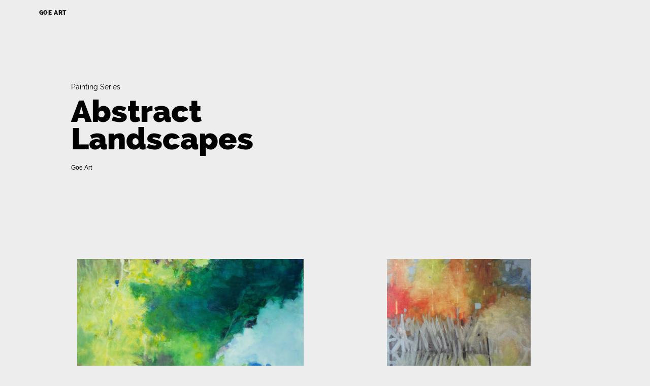

--- FILE ---
content_type: text/css; charset=utf-8
request_url: https://editor.turbify.com/static_style?v=1.5.8c&vbid=vbid-19784c7a-wlenax6i&caller=live
body_size: 3178
content:
/******************************************************************************************************
 *            DYNAMIC STYLE FOR style-19784c7a-p2doaafz
 *                                 	 
 ******************************************************************************************************/
	 .style-19784c7a-amckwqoz .style-19784c7a-p2doaafz  .preview-content-holder  {
		
						margin-right: 0px;
						
						padding-bottom: 0px;
						
						text-align: center;
						
						max-width: 550px;
						
						padding-right: 0px;
						
						margin-top: 30px;
						
						margin-left: 0px;
						
						padding-top: 0px;
						
						margin-bottom: 30px;
						
						background-color: rgba(255, 255, 255, 0);
						
						padding-left: 0px;
							
		}
	 .style-19784c7a-amckwqoz .style-19784c7a-p2doaafz .item-content:not(.blocks_layout)  {
		
						background-color: rgba(0, 0, 0, 0);
							
		}
	 .style-19784c7a-amckwqoz .style-19784c7a-p2doaafz .preview-divider  {
		
						border-bottom-width: 2px;
						
						width: 10%;
							
		}
	 .style-19784c7a-amckwqoz .style-19784c7a-p2doaafz .inner-pic  {
		
						opacity: 0.49;
						
						color: rgb(0, 0, 0);
						
		    			-webkit-filter: brightness(0.8);	
		}
	 .style-19784c7a-amckwqoz .style-19784c7a-p2doaafz .preview-subtitle-holder  {
		
						max-width: 1050px;
							
		}
	 .style-19784c7a-amckwqoz .style-19784c7a-p2doaafz .multi_layout .helper-div.middle-center .pic-side  {
		
						margin-left: -6%;
							
		}
	 .style-19784c7a-amckwqoz .style-19784c7a-p2doaafz .multi_layout .helper-div.middle-center  {
		
						padding-left: 6%;
						
						padding-right: 6%;
						
						width: 88%;
							
		}
	 .style-19784c7a-amckwqoz .style-19784c7a-p2doaafz .background-div  {
			
		}
	 .style-19784c7a-amckwqoz .style-19784c7a-p2doaafz.master.item-box   {
		
						background-color: rgb(237, 237, 237);
							
		}
	 .style-19784c7a-amckwqoz .style-19784c7a-p2doaafz .preview-title  ,  .style-19784c7a-amckwqoz .style-19784c7a-p2doaafz .preview-body h1  { 
						line-height: 0.9em;
						font-size:calc( 10px + ( 60rem - 10rem ) );
						color: rgb(0, 0, 0);
						
						letter-spacing: 0.0em;
						
						margin-top: 10px;
						
						margin-bottom: 10px;
						
						font-family: 'Raleway Heavy';
						
						background-color: rgba(255, 255, 255, 0);
							
		}
	 .style-19784c7a-amckwqoz .style-19784c7a-p2doaafz .preview-item-links span  ,  .style-19784c7a-amckwqoz .style-19784c7a-p2doaafz #sr-basket-widget *  { 
						border-width: 1px;
						font-size:calc( 10px + ( 12rem - 10rem ) );
						padding-right: 30px;
						
						color: rgb(0, 0, 0);
						
						padding-bottom: 10px;
						
						border-color: rgb(0, 0, 0);
						
						letter-spacing: 0.1em;
						
						margin-right: 5px;
						
						margin-top: 20px;
						
						padding-left: 30px;
						
						border-radius: 0px;
						
						padding-top: 10px;
						
						font-family: Arial;
						
						background-color: rgba(0, 0, 0, 0);
						
						margin-left: 5px;
							
		}
	 .style-19784c7a-amckwqoz .style-19784c7a-p2doaafz .preview-element.icon-source  {
		
						margin-bottom: 15px;
						
						width: 60px;
							
		}
	 .style-19784c7a-amckwqoz .style-19784c7a-p2doaafz .background-image-div  {
		
						color: rgb(0, 0, 0);
							
		}
	 .style-19784c7a-amckwqoz .style-19784c7a-p2doaafz .preview-item-links span:before  ,  .style-19784c7a-amckwqoz .style-19784c7a-p2doaafz .effect-tester  { 
						background-color: rgb(0, 0, 0);
							
		}
	 .style-19784c7a-amckwqoz .style-19784c7a-p2doaafz .preview-body-holder  {
		
						max-width: 800px;
							
		}
	 .style-19784c7a-amckwqoz .style-19784c7a-p2doaafz  .preview-content-wrapper  {
		
						text-align: center;
						
						vertical-align: middle;
							
		}
	 .style-19784c7a-amckwqoz .style-19784c7a-p2doaafz .preview-item-links span:hover  ,  .style-19784c7a-amckwqoz .style-19784c7a-p2doaafz .preview-element.Link.hover-tester  { 
						color: rgb(255, 255, 255);
						
						background-color: rgba(0, 0, 0, 0);
							
		}
	 .style-19784c7a-amckwqoz .style-19784c7a-p2doaafz .inner-pic-holder  {
		
						background-color: rgba(0, 0, 0, 0);
							
		}
	 .style-19784c7a-amckwqoz .style-19784c7a-p2doaafz .preview-icon-holder  {
		
						margin-bottom: 40px;
							
		}
	 .style-19784c7a-amckwqoz .style-19784c7a-p2doaafz .preview-body  {
		
						line-height: 1.7em;
						font-size:calc( 10px + ( 12rem - 10rem ) );
						color: rgb(0, 0, 0);
						
						max-width: 800px;
						
						margin-top: 10px;
						
						margin-bottom: 10px;
						
						font-family: Arial;
							
		}
	
	 .style-19784c7a-amckwqoz .style-19784c7a-p2doaafz .middle_layout .helper-div  ,  .style-19784c7a-amckwqoz .style-19784c7a-p2doaafz .multi_layout .helper-div.middle-center .text-side  { 
						max-width: 1000px;
							
		}
	 .style-19784c7a-amckwqoz .style-19784c7a-p2doaafz .preview-subtitle  ,  .style-19784c7a-amckwqoz .style-19784c7a-p2doaafz .preview-body h2  { 
						font-family: Raleway;
						font-size:calc( 10px + ( 14rem - 10rem ) );
						color: rgb(0, 0, 0);
						
						letter-spacing: 0.0em;
						
						margin-right: 0px;
						
						margin-top: 10px;
						
						margin-left: 0px;
						
						margin-bottom: 0px;
						
						line-height: 1.5em;
							
		}

/******************************************************************************************************
 *            UNIQUE STYLE
 *                                 	 
 ******************************************************************************************************/
 .style-19784c7a-p2doaafz #vbid-19784c7a-2cou7zm9 .preview-content-holder{
				
							text-align : left;
					
				}


 .style-19784c7a-p2doaafz #vbid-19784c7a-78bnghaa.inner-pic{
				
							background-position : 50% 50%;
					
				} .style-19784c7a-p2doaafz #vbid-19784c7a-trnbafm1.inner-pic{
				
							background-position : 49.2685470581055% 69.2805786132813%;
					
				}











 .style-19784c7a-p2doaafz #vbid-19784c7a-2cou7zm9 .preview-content-wrapper{
				
							text-align : left;
					
				}










/******************************************************************************************************
 *            WEBSITE STYLE
 *                                 	 
 ******************************************************************************************************/
/******************************************************************************************************
 *            DYNAMIC STYLE FOR style-1233d426-qvpzqaxw
 *                                 	 
 ******************************************************************************************************/
	 .style-19784c7a-amckwqoz .style-1233d426-qvpzqaxw .background-div  {
		
						color: rgb(0, 0, 0);
							
		}
	 .style-19784c7a-amckwqoz .style-1233d426-qvpzqaxw.master.item-box   {
		
						background-color: rgb(239, 239, 239);
							
		}
	 .style-19784c7a-amckwqoz .style-1233d426-qvpzqaxw .preview-title  ,  .style-19784c7a-amckwqoz .style-1233d426-qvpzqaxw .preview-body h1  { font-size:calc( 10px + ( 14rem - 10rem ) );
						text-transform: uppercase;
						
						color: rgb(0, 0, 0);
						
						letter-spacing: 0.05em;
						
						margin-top: 5px;
						
						margin-bottom: 0px;
						
						font-family: 'Playfair Display';
							
		}
	 .style-19784c7a-amckwqoz .style-1233d426-qvpzqaxw .preview-link-img  {
		
						width: 30px;
						
						margin: 4px;
							
		}
	 .style-19784c7a-amckwqoz .style-1233d426-qvpzqaxw.master.item-box   {
		
						padding-left: 6%;
						
						width: 88%;
						
						padding-right: 6%;
							
		}
	 .style-19784c7a-amckwqoz .style-1233d426-qvpzqaxw  .preview-content-holder  {
		
						margin-right: 0px;
						
						padding-bottom: 0px;
						
						text-align: left;
						
						max-width: 500px;
						
						padding-right: 0px;
						
						margin-top: 30px;
						
						margin-left: 0px;
						
						padding-top: 0px;
						
						margin-bottom: 30px;
						
						background-color: rgba(92, 33, 33, 0);
						
						padding-left: 0px;
							
		}
	 .style-19784c7a-amckwqoz .style-1233d426-qvpzqaxw .preview-item-links span  ,  .style-19784c7a-amckwqoz .style-1233d426-qvpzqaxw #sr-basket-widget *  { font-size:calc( 10px + ( 13rem - 10rem ) );
						color: rgb(0, 0, 0);
						
						padding-bottom: 10px;
						
						padding-right: 15px;
						
						margin-top: 25px;
						
						padding-left: 15px;
						
						padding-top: 10px;
						
						margin-bottom: 10px;
						
						font-family: Arial;
							
		}
	 .style-19784c7a-amckwqoz .style-1233d426-qvpzqaxw .preview-title-holder  {
		
						text-align: center;
							
		}
	 .style-19784c7a-amckwqoz .style-1233d426-qvpzqaxw .item-content:not(.blocks_layout)  {
		
						background-color: rgba(0, 0, 0, 0);
							
		}
	 .style-19784c7a-amckwqoz .style-1233d426-qvpzqaxw .preview-subtitle-holder  {
		
						text-align: left;
							
		}
	 .style-19784c7a-amckwqoz .style-1233d426-qvpzqaxw .preview-body  {
		
						color: rgb(106, 106, 106);
						font-size:calc( 10px + ( 12rem - 10rem ) );
						margin-top: 15px;
							
		}
	 .style-19784c7a-amckwqoz .style-1233d426-qvpzqaxw .preview-element.icon-source  {
		
						width: 50px;
							
		}
	 .style-19784c7a-amckwqoz .style-1233d426-qvpzqaxw .preview-social-holder  {
		
						margin-bottom: 10px;
						
						margin-top: 20px;
							
		}
	 .style-19784c7a-amckwqoz .style-1233d426-qvpzqaxw  .preview-content-wrapper  {
		
						text-align: left;
							
		}
	 .style-19784c7a-amckwqoz .style-1233d426-qvpzqaxw .stripe-background  {
		
						margin-left: -6%;
							
		}
	 .style-19784c7a-amckwqoz .style-1233d426-qvpzqaxw .middle_layout .helper-div  ,  .style-19784c7a-amckwqoz .style-1233d426-qvpzqaxw .multi_layout .helper-div.middle-center .text-side  { 
						max-width: 1000px;
							
		}
	 .style-19784c7a-amckwqoz .style-1233d426-qvpzqaxw .preview-subtitle  ,  .style-19784c7a-amckwqoz .style-1233d426-qvpzqaxw .preview-body h2  { 
						font-family: Montserrat;
						font-size:calc( 10px + ( 12rem - 10rem ) );
						color: rgb(0, 0, 0);
						
						letter-spacing: 0.05em;
						
						margin-top: 5px;
						
						line-height: 1.3em;
							
		}

/******************************************************************************************************
 *            UNIQUE STYLE
 *                                 	 
 ******************************************************************************************************/




















/******************************************************************************************************
 *            WEBSITE STYLE
 *                                 	 
 ******************************************************************************************************/
/******************************************************************************************************
 *            DYNAMIC STYLE FOR style-1233d426-y8lxb0pl
 *                                 	 
 ******************************************************************************************************/
	 .style-19784c7a-amckwqoz .style-1233d426-y8lxb0pl.master.item-box   {
		
						position: relative;
						
						background-color: rgb(237, 237, 237);
							
		}
	 .style-19784c7a-amckwqoz .style-1233d426-y8lxb0pl .preview-item-links span:hover  ,  .style-19784c7a-amckwqoz .style-1233d426-y8lxb0pl .preview-element.Link.hover-tester  { 
						color: rgb(0, 0, 0);
						
						background-color: rgba(147, 147, 147, 0);
							
		}
	 .style-19784c7a-amckwqoz .style-1233d426-y8lxb0pl.master.item-box   {
		
						padding-left: 6%;
						
						width: 88%;
						
						padding-right: 6%;
							
		}
	 .style-19784c7a-amckwqoz .style-1233d426-y8lxb0pl .preview-item-links  {
		
						text-align: center;
							
		}
	 .style-19784c7a-amckwqoz .style-1233d426-y8lxb0pl  .preview-content-holder  {
		
						border-color: rgb(214, 214, 214);
						
						max-width: 2000px;
						
						margin-right: 0px;
						
						margin-top: 0px;
						
						margin-left: 0px;
						
						background-color: rgba(0, 0, 0, 0);
						
						text-align: left;
							
		}
	 .style-19784c7a-amckwqoz .style-1233d426-y8lxb0pl .preview-item-links span  ,  .style-19784c7a-amckwqoz .style-1233d426-y8lxb0pl #sr-basket-widget *  { font-size:calc( 10px + ( 11rem - 10rem ) );
						text-transform: uppercase;
						
						color: rgb(159, 159, 159);
						
						padding-bottom: 20px;
						
						border-color: rgb(246, 246, 246);
						
						letter-spacing: 0.15em;
						
						max-width: 1150px;
						
						padding-right: 10px;
						
						padding-left: 10px;
						
						padding-top: 20px;
						
						font-family: Montserrat;
						
						background-color: rgba(255, 255, 255, 0);
							
		}
	 .style-19784c7a-amckwqoz .style-1233d426-y8lxb0pl .preview-title  ,  .style-19784c7a-amckwqoz .style-1233d426-y8lxb0pl .preview-body h1  { font-size:calc( 10px + ( 12rem - 10rem ) );
						text-transform: uppercase;
						
						color: rgb(30, 30, 30);
						
						letter-spacing: 0.05em;
						
						margin-left: 0px;
						
						font-family: 'Raleway Heavy';
						
						background-color: rgba(255, 255, 255, 0);
							
		}
	 .style-19784c7a-amckwqoz .style-1233d426-y8lxb0pl .preview-item-links.allow-bg-color  ,  .style-19784c7a-amckwqoz .style-1233d426-y8lxb0pl .submenu  { 
						background-color: rgb(255, 255, 255);
							
		}
	 .style-19784c7a-amckwqoz .style-1233d426-y8lxb0pl .preview-title-holder  {
		
						text-align: left;
							
		}
	 .style-19784c7a-amckwqoz .style-1233d426-y8lxb0pl .item-content:not(.blocks_layout)  {
		
						background-color: rgba(244, 203, 74, 0);
							
		}
	 .style-19784c7a-amckwqoz .style-1233d426-y8lxb0pl .preview-subtitle-holder  {
		
						text-align: left;
							
		}
	 .style-19784c7a-amckwqoz .style-1233d426-y8lxb0pl .stripe-background  {
		
						margin-left: -6%;
							
		}
	 .style-19784c7a-amckwqoz .style-1233d426-y8lxb0pl .preview-element.icon-source  {
		
						margin-right: 10px;
						
						margin-left: 10px;
						
						width: 40px;
							
		}
	 .style-19784c7a-amckwqoz .style-1233d426-y8lxb0pl  .preview-content-wrapper  {
		
						vertical-align: bottom;
						
						text-align: left;
							
		}
	 .style-19784c7a-amckwqoz .style-1233d426-y8lxb0pl .middle_layout .helper-div  ,  .style-19784c7a-amckwqoz .style-1233d426-y8lxb0pl .multi_layout .helper-div.middle-center .text-side  { 
						max-width: 1000px;
							
		}
	 .style-19784c7a-amckwqoz .style-1233d426-y8lxb0pl .preview-subtitle  ,  .style-19784c7a-amckwqoz .style-1233d426-y8lxb0pl .preview-body h2  { font-size:calc( 10px + ( 12rem - 10rem ) );
						color: rgb(152, 152, 152);
						
						letter-spacing: 0.05em;
						
						margin-right: 0px;
						
						margin-top: 5px;
						
						margin-left: 0px;
						
						font-family: Arial;
							
		}

/******************************************************************************************************
 *            UNIQUE STYLE
 *                                 	 
 ******************************************************************************************************/



















/******************************************************************************************************
 *            WEBSITE STYLE
 *                                 	 
 ******************************************************************************************************/
/******************************************************************************************************
 *            DYNAMIC STYLE FOR style-1233d426-onabbkln
 *                                 	 
 ******************************************************************************************************/
	 .style-19784c7a-amckwqoz .style-1233d426-onabbkln .Body  {
		font-size:calc( 10px + ( 12rem - 10rem ) );
						max-width: 650px;
						
						margin-right: 20px;
						
						margin-left: 20px;
						
						margin-bottom: 10px;
						
						line-height: 1.4em;
							
		}
	 .style-19784c7a-amckwqoz .style-1233d426-onabbkln .Subtitle  ,  .style-19784c7a-amckwqoz .style-1233d426-onabbkln .Body h2  { font-size:calc( 10px + ( 15rem - 10rem ) );
						color: rgb(110, 110, 110);
						
						max-width: 650px;
						
						letter-spacing: 0.1em;
						
						margin-right: 20px;
						
						margin-top: 15px;
						
						margin-left: 20px;
						
						margin-bottom: 15px;
						
						font-family: Arial;
							
		}
	 .style-19784c7a-amckwqoz .style-1233d426-onabbkln .quote-holder  {
		
						margin-bottom: 45px;
						
						margin-top: 35px;
							
		}
	 .style-19784c7a-amckwqoz .style-1233d426-onabbkln .Title  ,  .style-19784c7a-amckwqoz .style-1233d426-onabbkln .Body h1  { font-size:calc( 10px + ( 22rem - 10rem ) );
						color: rgb(0, 0, 0);
						
						max-width: 650px;
						
						letter-spacing: 0.05em;
						
						margin-right: 20px;
						
						margin-top: 30px;
						
						margin-left: 20px;
						
						font-family: Montserrat;
							
		}
	 .style-19784c7a-amckwqoz .style-1233d426-onabbkln .link-wrapper  {
		
						max-width: 1058px;
							
		}
	 .style-19784c7a-amckwqoz .style-1233d426-onabbkln .Quote  {
		
						margin-right: 50px;
						
						font-family: 'Times New Roman';
						font-size:calc( 10px + ( 19rem - 10rem ) );
						margin-left: 50px;
						
						font-style: italic;
							
		}
	
	 .style-19784c7a-amckwqoz .style-1233d426-onabbkln .quote-author  {
		
						font-style: italic;
						font-size:calc( 10px + ( 19rem - 10rem ) );
						color: rgb(124, 124, 124);
						
						margin-right: 50px;
						
						margin-top: 10px;
						
						margin-left: 50px;
						
						font-family: 'Times New Roman';
							
		}
	 .style-19784c7a-amckwqoz .style-1233d426-onabbkln .title-wrapper  {
		
						max-width: 1180px;
							
		}
	 .style-19784c7a-amckwqoz .style-1233d426-onabbkln .item-links span  {
		
						border-width: 1px;
						font-size:calc( 10px + ( 13rem - 10rem ) );
						color: rgb(0, 0, 0);
						
						padding-bottom: 10px;
						
						letter-spacing: 0.1em;
						
						padding-right: 15px;
						
						margin-top: 20px;
						
						padding-left: 15px;
						
						padding-top: 10px;
						
						margin-bottom: 20px;
						
						font-family: Arial;
						
						background-color: rgba(66, 117, 83, 0);
						
						margin-left: 50px;
							
		}
	 .style-19784c7a-amckwqoz .style-1233d426-onabbkln .subtitle-wrapper  {
		
						max-width: 1180px;
							
		}
	 .style-19784c7a-amckwqoz .style-1233d426-onabbkln .body-wrapper  {
		
						max-width: 1032px;
							
		}
	 .style-1233d426-onabbkln.master.container > #children  {
		
						background-color: rgb(237, 237, 237);
							
		}

/******************************************************************************************************
 *            UNIQUE STYLE
 *                                 	 
 ******************************************************************************************************/























/******************************************************************************************************
 *            WEBSITE STYLE
 *                                 	 
 ******************************************************************************************************/

	
	
	
			.master.container.website-style .master.item-box:not(.custom) .preview-title:not(.custom) , 
			.master.container.website-style .master.item-box:not(.custom) .blocks-preview-title:not(.custom) { 
						font-family: 'Raleway Heavy';
					
		}
	
	
	
			.master.container.website-style .master.item-box:not(.custom) .preview-element.Link:not(.custom)  {
		
						border-width: 1px;
					
		}
	
	
	
			.master.container.website-style .master.item-box:not(.custom) .preview-subtitle:not(.custom) , 
			.master.container.website-style .master.item-box:not(.custom) .blocks-preview-subtitle:not(.custom) { 
						font-family: Raleway;
					
		}
	
	
	
			.master.container.website-style .master.item-box:not(.custom) .preview-body:not(.custom) , 
			.master.container.website-style .master.item-box:not(.custom) .blocks-preview-body:not(.custom) { 
						font-family: Arial;
					
		}
	
	
	
			  .header-box + .master.item-box.fill-height , 
			  #menu-placeholder + .master.item-box.fill-height { 
						min-height: calc(100vh - 51px)!important;
					
		}
	
	
	
			body    {
		
						background-color: rgb(237, 237, 237);
					
		}
	
	
	
			#xprs.in-editor  .header-box + .control-handle + .master.item-box.fill-height , 
			#xprs.in-editor  #menu-placeholder + .control-handle + .master.item-box.fill-height { 
						min-height: calc(100vh - 101px)!important;
					
		}/******************************************************************************************************
 *            DYNAMIC STYLE FOR style-19784c7a-fjqdk5bp
 *                                 	 
 ******************************************************************************************************/
	 .style-19784c7a-amckwqoz .style-19784c7a-fjqdk5bp .blocks-preview-divider  {
		
						border-bottom-width: 1px;
						
						width: 10%;
							
		}
	 .style-19784c7a-amckwqoz .style-19784c7a-fjqdk5bp  .preview-content-holder  {
		
						margin-right: 0px;
						
						padding-bottom: 0px;
						
						text-align: center;
						
						max-width: 1235px;
						
						padding-right: 0px;
						
						margin-top: 0px;
						
						margin-left: 0px;
						
						padding-top: 0px;
						
						margin-bottom: 0px;
						
						background-color: rgba(0, 0, 0, 0);
						
						padding-left: 0px;
							
		}
	 .style-19784c7a-amckwqoz .style-19784c7a-fjqdk5bp .item-content:not(.blocks_layout)  {
		
						background-color: rgba(0, 0, 0, 0);
							
		}
	 .style-19784c7a-amckwqoz .style-19784c7a-fjqdk5bp .preview-divider  {
		
						width: 10%;
							
		}
	
	 .style-19784c7a-amckwqoz .style-19784c7a-fjqdk5bp .blocks-preview-icon-holder .icon-source  {
		
						width: 50px;
							
		}
	 .style-19784c7a-amckwqoz .style-19784c7a-fjqdk5bp #pagination-holder  {
		
						border-width: 1px;
						font-size:calc( 10px + ( 18rem - 10rem ) );
						color: rgb(131, 131, 131);
						
						padding-bottom: 10px;
						
						border-color: rgb(131, 131, 131);
						
						padding-right: 20px;
						
						margin-top: 30px;
						
						padding-left: 20px;
						
						padding-top: 10px;
						
						margin-bottom: 50px;
						
						font-family: Times New Roman;
							
		}
	 .style-19784c7a-amckwqoz .style-19784c7a-fjqdk5bp .multi_layout .helper-div.middle-center .pic-side  {
		
						margin-left: -6%;
							
		}
	
	 .style-19784c7a-amckwqoz .style-19784c7a-fjqdk5bp .blocks-preview-item-links .Link:hover  {
		
						background-color: rgb(83, 83, 83);
						
						color: rgb(255, 255, 255);
							
		}
	 .style-19784c7a-amckwqoz .style-19784c7a-fjqdk5bp .multi_layout .helper-div.middle-center  {
		
						padding-left: 6%;
						
						padding-right: 6%;
						
						width: 88%;
							
		}
	 .style-19784c7a-amckwqoz .style-19784c7a-fjqdk5bp .background-div  {
			
		}
	 .style-19784c7a-amckwqoz .style-19784c7a-fjqdk5bp.master.item-box   {
		
						background-color: rgb(237, 237, 237);
							
		}
	 .style-19784c7a-amckwqoz .style-19784c7a-fjqdk5bp .preview-title  ,  .style-19784c7a-amckwqoz .style-19784c7a-fjqdk5bp .preview-body h1  { 
						font-family: Raleway;
						font-size:calc( 10px + ( 10rem - 10rem ) );
						color: rgb(0, 0, 0);
						
						letter-spacing: 0.05em;
						
						font-weight: bold;
						
						margin-top: 0px;
						
						line-height: 1.3em;
						
						background-color: rgba(0, 0, 0, 0);
							
		}
	 .style-19784c7a-amckwqoz .style-19784c7a-fjqdk5bp.master.item-box   {
		
						padding-left: 6%;
						
						width: 88%;
						
						padding-right: 6%;
							
		}
	 .style-19784c7a-amckwqoz .style-19784c7a-fjqdk5bp .preview-item-links span  ,  .style-19784c7a-amckwqoz .style-19784c7a-fjqdk5bp #sr-basket-widget *  { 
						font-family: Arial;
						font-size:calc( 10px + ( 12rem - 10rem ) );
						padding-bottom: 10px;
						
						letter-spacing: 0.1em;
						
						padding-right: 15px;
						
						margin-top: 15px;
						
						padding-left: 15px;
						
						border-radius: 16px;
						
						padding-top: 10px;
						
						border-width: 2px;
							
		}
	 .style-19784c7a-amckwqoz .style-19784c7a-fjqdk5bp .blocks-preview-body  {
		
						margin-bottom: 10px;
						
						line-height: 1.3em;
							
		}
	 .style-19784c7a-amckwqoz .style-19784c7a-fjqdk5bp .stripe-background  {
		
						margin-left: -6%;
							
		}
	 .style-19784c7a-amckwqoz .style-19784c7a-fjqdk5bp .blocks-preview-content-holder  {
		
						text-align: left;
							
		}
	 .style-19784c7a-amckwqoz .style-19784c7a-fjqdk5bp.item-box > .item-wrapper   {
		
						max-width: 1000px;
							
		}
	 .style-19784c7a-amckwqoz .style-19784c7a-fjqdk5bp .blocks-preview-subtitle  {
		
						color: rgb(0, 0, 0);
						
						margin-bottom: 10px;
						font-size:calc( 10px + ( 14rem - 10rem ) );
						margin-top: 10px;
							
		}
	 .style-19784c7a-amckwqoz .style-19784c7a-fjqdk5bp .preview-item-links span:before  ,  .style-19784c7a-amckwqoz .style-19784c7a-fjqdk5bp .effect-tester  { 
						background-color: rgb(83, 83, 83);
							
		}
	 .style-19784c7a-amckwqoz .style-19784c7a-fjqdk5bp  .preview-content-wrapper  {
		
						text-align: center;
						
						vertical-align: bottom;
							
		}
	 .style-19784c7a-amckwqoz .style-19784c7a-fjqdk5bp .preview-price  {
		
						font-family: Arial;
						
						margin-top: 10px;
							
		}
	 .style-19784c7a-amckwqoz .style-19784c7a-fjqdk5bp .preview-item-links span:hover  ,  .style-19784c7a-amckwqoz .style-19784c7a-fjqdk5bp .preview-element.Link.hover-tester  { 
						background-color: rgb(0, 0, 0);
						
						color: rgb(255, 255, 255);
							
		}
	 .style-19784c7a-amckwqoz .style-19784c7a-fjqdk5bp .inner-pic  {
		
						background-size: contain;
							
		}
	 .style-19784c7a-amckwqoz .style-19784c7a-fjqdk5bp .blocks-preview-content-wrapper  {
		
						text-align: left;
							
		}
	 .style-19784c7a-amckwqoz .style-19784c7a-fjqdk5bp .blocks-preview-title  {
		
						margin-bottom: 10px;
						
						font-family: Raleway;
						font-size:calc( 10px + ( 26rem - 10rem ) );
						margin-top: 10px;
							
		}
	 .style-19784c7a-amckwqoz .style-19784c7a-fjqdk5bp .preview-body  {
		
						color: rgb(119, 119, 119);
						font-size:calc( 10px + ( 12rem - 10rem ) );
						font-family: Arial;
						
						margin-top: 10px;
						
						line-height: 1.4em;
							
		}
	
	 .style-19784c7a-amckwqoz .style-19784c7a-fjqdk5bp .blocks-preview-item-links .Link  {
		font-size:calc( 10px + ( 13rem - 10rem ) );
						color: rgb(255, 255, 255);
						
						padding-bottom: 5px;
						
						letter-spacing: 0.05em;
						
						padding-right: 10px;
						
						margin-top: 10px;
						
						padding-left: 10px;
						
						border-radius: 10px;
						
						padding-top: 5px;
						
						margin-bottom: 10px;
						
						background-color: rgb(0, 0, 0);
							
		}
	 .style-19784c7a-amckwqoz .style-19784c7a-fjqdk5bp .preview-subtitle  ,  .style-19784c7a-amckwqoz .style-19784c7a-fjqdk5bp .preview-body h2  { 
						line-height: 1.4em;
						font-size:calc( 10px + ( 10rem - 10rem ) );
						color: rgb(147, 147, 147);
						
						letter-spacing: 0.1em;
						
						margin-right: 0px;
						
						margin-top: 5px;
						
						margin-left: 0px;
						
						margin-bottom: 5px;
						
						font-family: Arial;
						
						background-color: rgba(255, 255, 255, 0);
							
		}

/******************************************************************************************************
 *            UNIQUE STYLE
 *                                 	 
 ******************************************************************************************************/























 .style-19784c7a-fjqdk5bp #vbid-19784c7a-n8qmatal.inner-pic{
				
							background-size : 52%;
					
				}









/******************************************************************************************************
 *            WEBSITE STYLE
 *                                 	 
 ******************************************************************************************************/
/******************************************************************************************************
 *            DYNAMIC STYLE FOR style-19784c7a-amckwqoz
 *                                 	 
 ******************************************************************************************************/
	 .master .style-19784c7a-amckwqoz .title-holder  {
		
						text-align: center;
							
		}
	 .master .style-19784c7a-amckwqoz .preview.image-cover  {
		
						min-height: 250px;
							
		}
	 .master .style-19784c7a-amckwqoz .Title  ,  .master .style-19784c7a-amckwqoz .Body h1  { font-size:calc( 10px + ( 37rem - 10rem ) );
						color: rgb(0, 0, 0);
						
						margin-right: 50px;
						
						margin-top: 30px;
						
						margin-left: 50px;
						
						font-family: ff-tisa-web-pro;
							
		}
	 .master .style-19784c7a-amckwqoz  .preview-content-holder  {
		
						text-align: left;
						
						max-width: 400px;
						
						margin-right: 20px;
						
						margin-top: 20px;
						
						margin-left: 20px;
						
						margin-bottom: 20px;
						
						background-color: rgba(255, 255, 255, 0);
							
		}
	 .master .style-19784c7a-amckwqoz .item-content:not(.blocks_layout)  {
		
						background-color: rgba(212, 212, 212, 0);
							
		}
	 .master .style-19784c7a-amckwqoz .item-links span  {
		
						font-style: italic;
						font-size:calc( 10px + ( 20rem - 10rem ) );
						color: rgb(255, 255, 255);
						
						padding-bottom: 10px;
						
						letter-spacing: 0.1em;
						
						max-width: 500px;
						
						padding-right: 20px;
						
						margin-top: 20px;
						
						padding-left: 20px;
						
						padding-top: 10px;
						
						margin-bottom: 20px;
						
						font-family: 'Times New Roman';
						
						background-color: rgb(66, 117, 83);
						
						margin-left: 50px;
							
		}
	 .master .style-19784c7a-amckwqoz .preview-title  ,  .master .style-19784c7a-amckwqoz .preview-body h1  { 
						font-family: 'Times New Roman';
						font-size:calc( 10px + ( 20rem - 10rem ) );
						color: rgb(0, 0, 0);
						
						letter-spacing: 0em;
						
						margin-top: 20px;
						
						margin-bottom: 5px;
						
						line-height: 1.1em;
							
		}
	 .master .style-19784c7a-amckwqoz .Quote  {
		
						margin-right: 50px;
						
						font-family: 'Times New Roman';
						
						margin-left: 50px;
						
						font-style: italic;
							
		}
	 .master .style-19784c7a-amckwqoz .preview-item-links span  ,  .master .style-19784c7a-amckwqoz #sr-basket-widget *  { 
						border-width: 1px;
						font-size:calc( 10px + ( 16rem - 10rem ) );
						color: rgb(50, 50, 50);
						
						padding-bottom: 10px;
						
						border-color: rgb(147, 147, 147);
						
						letter-spacing: 0.1em;
						
						padding-right: 15px;
						
						margin-top: 20px;
						
						padding-left: 15px;
						
						padding-top: 10px;
						
						margin-bottom: 20px;
						
						font-family: 'Times New Roman';
						
						background-color: rgba(159, 14, 14, 0);
							
		}
	 .master .style-19784c7a-amckwqoz .quote-author  {
		
						font-style: italic;
						font-size:calc( 10px + ( 23rem - 10rem ) );
						color: rgb(124, 124, 124);
						
						margin-right: 50px;
						
						margin-left: 50px;
						
						font-family: 'Times New Roman';
							
		}
	 .master .style-19784c7a-amckwqoz .item-links  {
		
						text-align: center;
							
		}
	 .master .style-19784c7a-amckwqoz .preview-element.icon-source  {
		
						width: 50px;
							
		}
	 .master .style-19784c7a-amckwqoz .body-holder  {
		
						text-align: justify;
							
		}
	 .master .style-19784c7a-amckwqoz .Body  {
		
						margin-bottom: 20px;
						
						line-height: 1.4em;
						font-size:calc( 10px + ( 14rem - 10rem ) );
						margin-left: 50px;
						
						margin-right: 50px;
							
		}
	 .master .style-19784c7a-amckwqoz .Subtitle  ,  .master .style-19784c7a-amckwqoz .Body h2  { 
						font-style: italic;
						font-size:calc( 10px + ( 22rem - 10rem ) );
						letter-spacing: 0.05em;
						
						margin-right: 50px;
						
						margin-top: 15px;
						
						margin-left: 50px;
						
						margin-bottom: 15px;
						
						font-family: ff-tisa-web-pro;
							
		}
	 .master .style-19784c7a-amckwqoz .page-image-cover  {
		
						margin-bottom: 30px;
							
		}
	 .master .style-19784c7a-amckwqoz .title-wrapper  {
		
						max-width: 1124px;
							
		}
	 .master .style-19784c7a-amckwqoz .subtitle-wrapper  {
		
						max-width: 1114px;
							
		}
	 .master .style-19784c7a-amckwqoz  .preview-content-wrapper  {
		
						text-align: left;
							
		}
	 .master .style-19784c7a-amckwqoz .body-wrapper  {
		
						max-width: 700px;
							
		}
	 .master .style-19784c7a-amckwqoz .preview-item-links span:hover  ,  .master .style-19784c7a-amckwqoz .preview-element.Link.hover-tester  { 
						background-color: rgba(0, 0, 0, 0);
						
						color: rgb(0, 0, 0);
							
		}
	 .master .style-19784c7a-amckwqoz .subtitle-holder  {
		
						text-align: center;
							
		}
	 .master .style-19784c7a-amckwqoz .preview-body  {
		
						line-height: 1.6em;
						font-size:calc( 10px + ( 12rem - 10rem ) );
						color: rgb(34, 34, 34);
						
						max-width: 500px;
						
						margin-top: 10px;
						
						margin-bottom: 10px;
						
						font-family: Arial;
							
		}
	
	 .style-19784c7a-amckwqoz.master.container > #children  {
		
						background-color: rgb(237, 237, 237);
							
		}
	 .master .style-19784c7a-amckwqoz .preview-subtitle  ,  .master .style-19784c7a-amckwqoz .preview-body h2  { 
						font-family: 'Roboto Slab Light';
						font-size:calc( 10px + ( 14rem - 10rem ) );
						color: rgb(35, 35, 35);
						
						letter-spacing: 0.1em;
						
						margin-right: 0px;
						
						margin-left: 0px;
						
						margin-bottom: 5px;
						
						line-height: 1.2em;
							
		}

/******************************************************************************************************
 *            UNIQUE STYLE
 *                                 	 
 ******************************************************************************************************/





























/******************************************************************************************************
 *            WEBSITE STYLE
 *                                 	 
 ******************************************************************************************************/


--- FILE ---
content_type: application/javascript
request_url: https://editor.turbify.com/js/spimeengine.js?v=1.5.8c
body_size: 21065
content:
/******************************************************************************************************
 *                                             SPIME ENGINE 
 ******************************************************************************************************/

var SpimeEngine = {};

/******************************************************************************************************
 *                                               GLOBALS 
 ******************************************************************************************************/
SpimeEngine.debugMode = false; //When set to true console logs will be shown
SpimeEngine.arrangers = {}; // An array of all the arrangers in the page
SpimeEngine.layouts = {}; //An array of all the layouts in the page
SpimeEngine.captchaKey = (document.location.hostname == "127.0.0.1" || document.location.hostname == "localhost") ? "6LdmEiUUAAAAAJBHO4Pb7MdtE5Et1jN1Wk4wjOBr" : "6Lc2KCUUAAAAAGP2G2L0bhHTq_hcnbo_we19MIXA";
SpimeEngine.YTPlayers = {};
SpimeEngine.Geocoder = {};
SpimeEngine.GoogleMaps = {};
SpimeEngine.ecommerceSolution = "";
SpimeEngine.stripePaymentHandler = {};
SpimeEngine.stripePaymentParams = {};
SpimeEngine.scrollEnabled = true;
SpimeEngine.finishedLoading = false;

/******************************************************************************************************
 *                                               MAIN
 *                                  called from body onLoad func    
 ******************************************************************************************************/
SpimeEngine.start = function(){
	$(document).ready(function() {
		SpimeEngine.updateParent({"deliver_to":"parent","action":"finished-loading"});
		SpimeEngine.finishedLoading = true;
	});
	try{ 
		SpimeEngine.BeforeInit();
		SpimeEngine.InitMaster();
		var c = 0
		SpimeEngine.getAllHolders().each(function(){
			var currentHolder = $(this);
			// setTimeout(function(){
				SpimeEngine.InitHolder(currentHolder);	
			// },10 *c )
			c++;
		});
		SpimeEngine.initForms();
		LightBox.initLinks();
		SpimeEngine.initVideos();
		if(typeof window["EditorHelper"] != "undefined"){
			SpimeEngine.initMaps();
		}else{//MAPSFIX
			SpimeEngine.initMapsEmbed();
		}
		SpimeEngine.initDynamicStripes();
		SpimeEngine.AttachHelperIfNeeded();
		SpimeEngine.AfterInit();
		SpimeEngine.initAnchors();
		SpimeEngine.initProducts();//ECOMMERCE
		setTimeout(function(){
			SpimeEngine.loadHighResImages();	
		},1500);
		SpimeEngine.initRawHTMLs();
		var hasScrollEffects = $(".master.container").hasClass("scroll-effects");
		var hasItemEnterEffects = $(".master.item-box.items-enter-effects").length > 0;
		//first init of sections visibility
		if (hasScrollEffects || hasItemEnterEffects || typeof window["EditorHelper"] != "undefined"){
			SpimeEngine.handleScrollEffects();
		}
		if (getParameterByName("show_site")){
			$('body,html').animate({
					scrollTop: $(document).height()
				}, 4000);
			setTimeout(function(){
				$('body,html').animate({
						scrollTop: 0
					}, 2000);
			},4500)
		}
		}catch(err){
			console.log(err);
			console.trace();
			console.error("something went wrong... (Engine) " + err)
			var errorMessage = $("#error").html();
			$("#content").html(errorMessage);
		}
};

/******************************************************************************************************
 *                                               INIT
 *                                 The following methods are only called once
 ******************************************************************************************************/

SpimeEngine.BeforeInit = function(){
	SpimeEngine.UpdateDeviceClass();
	var scrollingContainer = $(document);
	var hasScrollEffects = $(".master.container").hasClass("scroll-effects");
	var hasItemEnterEffects = $(".master.item-box.items-enter-effects").length > 0;
	SpimeEngine.handleParallax();
	scrollingContainer.unbind("scroll").bind("scroll",function(event){
		if (SpimeEngine.scrollEnabled){
			if(typeof window["EditorHelper"] != "undefined"){
				EditorHelper.handleScroll(event);
			}
			if ("menu" in SpimeEngine.layouts){
				if (typeof SpimeEngine.layouts["menu"].handleScroll != "undefined"){
					SpimeEngine.layouts["menu"].handleScroll($("[data-preset-type-id='MENUS']"),$(this).scrollTop());
				}
			}
			SpimeEngine.handleParallax();
			if (hasScrollEffects || hasItemEnterEffects || typeof window["EditorHelper"] != "undefined"){
				SpimeEngine.handleScrollEffects();
			}
		}
		if (typeof popupStripeAppOnScroll == 'function') { 
			setTimeout(function(){
				popupStripeAppOnScroll(); 
			},300);
		}
	});
};

SpimeEngine.disableScroll= function(){
	SpimeEngine.scrollEnabled = false;
	$("body").addClass("no-scroll");
};

SpimeEngine.enableScroll= function(){
	SpimeEngine.scrollEnabled = true;
	$("body").removeClass("no-scroll");
};

SpimeEngine.handleParallax = function(){
	if ($("#xprs").is(".tablet-mode") || $("#xprs").is(".phone-mode")){
		return;
	}
	$(".parallax50-bg").each(function( index ) {
		var relevant_bg_img = $(this);
		var relevant_bg = relevant_bg_img.closest(".master.item-box");
		relevant_bg_top = relevant_bg.offset().top;
		relevant_bg_bottom = relevant_bg_top + relevant_bg.height();
		if ( (window.scrollY + $(window).height()) >  relevant_bg_top ) {
			if ( window.scrollY < relevant_bg_bottom ) {
				var pospos = (relevant_bg_top + relevant_bg.height()/2) -  (window.scrollY + $(window).height()/1.2);
				pospos = pospos/3;
				relevant_bg_img.css("background-position-y", pospos+"px");
			}
		}
	});
}

SpimeEngine.handleScrollEffects = function(){
	SpimeEngine.getAllHolders().filter(":visible").not(".header-box, #empty-stripe, .element-box").each(function(){
		var currentStripe = $(this);
		var bufferChecker = Math.min(0.3 * $(this).outerHeight(), 150)
        var top_of_object = currentStripe.offset().top + bufferChecker;
        var bottom_of_window = $(window).scrollTop() + $(window).height();
        /* If the object is completely visible in the window, fade it it */
        if( bottom_of_window > top_of_object ){
        	currentStripe.addClass("visible-section");
        	currentStripe.removeClass("hidden-section");
        } else {
        	currentStripe.removeClass("visible-section");
        	currentStripe.addClass("hidden-section");
        }
	});
};
var width = $(window).width(), height = $(window).height();
SpimeEngine.AfterInit = function(){
	$("#loading").remove();
	$(".master.container").css("visibility","visible");
	var resizeFlag = "off";
	window.onresize = function(event) {
		if(typeof event != "undefined" && event.target === window) {
			if($(window).width() == width || $(window).height() != height){
				if(typeof window["EditorHelper"] == "undefined"){
					return;
				}
			}
			if (resizeFlag == "off"){
				resizeFlag = "waiting";
				setTimeout(function(){ 
					SpimeEngine.ArrangeAll();
					resizeFlag = "off"
				}, 1500);
			}
			SpimeEngine.UpdateDeviceClass();
			if(typeof window["EditorHelper"] != "undefined"){
				EditorHelper.adjustUI();
			}
			$(".master.item-box").each(function(index) {
				var win = $(window);
				var viewport = {
						top : win.scrollTop(),
						left : win.scrollLeft()
					};
				viewport.bottom = viewport.top + win.height();
				viewport.right = viewport.left + win.width();
				if ( ($(this).position().top > (viewport.bottom)) || ($(this).position().bottom < (viewport.top)) ){
				} else {
					SpimeEngine.ArrangeHolder($(this))
				}
				
				
			});
		}
	};
	window.addEventListener("orientationchange", function() {
		SpimeEngine.UpdateDeviceClass();
			$(".master.item-box").each(function(index) {
				var win = $(window);
				var viewport = {
						top : win.scrollTop(),
						left : win.scrollLeft()
					};
				viewport.bottom = viewport.top + win.height();
				viewport.right = viewport.left + win.width();
				if ( ($(this).position().top > (viewport.bottom)) || ($(this).position().bottom < (viewport.top)) ){
				} else {
					SpimeEngine.ArrangeHolder($(this))
				}
			});
	}, false);
	SpimeEngine.handleUnarranged();
	if (SpimeEngine.ecommerceSolution == ""){
		SpimeEngine.ecommerceSolution = $("body").attr("data-ecommerce-solution");
	}
	if (SpimeEngine.ecommerceSolution == "DISABLED" || SpimeEngine.ecommerceSolution == "NONE"){
		return;
	}
	if (typeof StripeCheckout == "undefined"){
		var imosServer = $("body").attr("data-imos-server");
		XPRSHelper.GET(imosServer + "/api/pk", {"osid":$("body").attr("data-osid")}, function(pk){
			if (pk == "None"){
				pk =  (document.location.hostname == "localhost")? 'pk_test_QSMNJ1sezwb2M4OzwzXm9MNU' : 'pk_live_GN5B7PU5wgoCY6JWtxrIcuQr';
			}
			$.getScript( "https://checkout.stripe.com/checkout.js", function( data, textStatus, jqxhr ) {
				SpimeEngine.stripePaymentHandler =  StripeCheckout.configure({
					key:pk,
					locale: 'auto',
					token: function(token,args) {
						for( ar in args){
							SpimeEngine.stripePaymentParams[ar] = args[ar]
						}
						SpimeEngine.stripePaymentParams["stripeToken"] = token.id;
						SpimeEngine.stripePaymentParams["buyer_email"] = token.email;
						var splittedDomain = SpimeEngine.splitHostname(window.location.hostname);
						SpimeEngine.stripePaymentParams["domain"] = splittedDomain.domain + "." + splittedDomain.type;
						SpimeEngine.stripePaymentParams["subdomain"] = splittedDomain.subdomain;
						SpimeEngine.stripePaymentParams["store_name"] = $("body").attr("data-store-name").substring(0,22);
						XPRSHelper.POST(imosServer + "/api/payment", SpimeEngine.stripePaymentParams, function(result){
							try{
								if (typeof IMOS != "undefined"){
									IMOS.trackGoal("Premium",{"offer_name":SpimeEngine.stripePaymentParams["description"],"amount":SpimeEngine.stripePaymentParams["amount"],"email":token.email});
								}
								if (typeof imosSdk != "undefined"){
									imosSdk.addPurchase(SpimeEngine.stripePaymentParams["description"], SpimeEngine.stripePaymentParams["amount"]);
								}
							}catch(err){}
						}, "json")
					},
					closed: function () {
					}
					});
					$(window).on('popstate', function() {
						handler.close();
					});
			});
		});
	}
};

SpimeEngine.UpdateDeviceClass = function(){
	var currentWinWidth = $("body").width();
	var deviceClass = "desktop-mode";
	var disableScrollEffects = false;
	if(currentWinWidth < 800){
		deviceClass = "tablet-mode desktop-mode";
		disableScrollEffects = true;
	}
	if (currentWinWidth < 500){
		deviceClass = "phone-mode tablet-mode desktop-mode";
	}
	var xprsHolder = $("#xprs");
	xprsHolder.removeClass("desktop-mode tablet-mode phone-mode");
	xprsHolder.addClass(deviceClass);
	var mainPage = xprsHolder.find(".main-page");
	var forceDisable = mainPage.attr("data-force-disable");
	if (mainPage.hasClass("disable_effects") && !disableScrollEffects && !forceDisable){
		mainPage.removeClass("disable_effects");
	}
	if (!mainPage.hasClass("disable_effects") && disableScrollEffects){
		mainPage.addClass("disable_effects");
	}
};

SpimeEngine.handleUnarranged = function(){
	if ($(".rearrange").length > 0){
		setTimeout(function(){
			$(".rearrange").each(function(){
				$(this).removeClass("rearrange");
				SpimeEngine.ArrangeHolder($(this));
			});
			SpimeEngine.handleUnarranged();
		},200);
	}
};

SpimeEngine.loadHighResImages = function(){
	SpimeEngine.loadHighResImage($(".stripe_popup_app_hide .load-high-res").not("#no-image"),1600);
	var c = 0;
	$(".load-high-res").not(".from-feed").not("#no-image").each(function(){
		var currentImg = $(this);
		setTimeout(function(){
			SpimeEngine.loadHighResImage(currentImg);
		},10 *c )
		c++;
	});
};

SpimeEngine.loadHighResImage = function(imgDiv,forceNewRes){
	if (imgDiv.length == 0){
		return;
	}
	imgDiv.removeClass("load-high-res")
	var currentSrc = imgDiv.css("background-image");
	var currentWidth = imgDiv.width();
	var currentHeight = imgDiv.height();
	var newRes = Math.max(currentWidth,currentHeight);
	newRes = Math.min(newRes,1600);
	if(typeof window["EditorHelper"] != "undefined"){
		newRes = 1600;
	}
	if (isNaN(newRes)){
		newRes = 1200;
	}
	if (forceNewRes){
		newRes = forceNewRes;
	}
	var backgroundZoom = imgDiv.css("background-size");
	if (typeof backgroundZoom != "undefined"){
		if (backgroundZoom.indexOf("%") != -1){
			if (parseInt(backgroundZoom) > 100){
				newRes = 1600;
			}
		}else if(backgroundZoom == "cover"){
			var tempRes = Math.max(currentWidth,currentHeight);
			if (forceNewRes){
				tempRes = forceNewRes;
			}
			tempRes*=2;
			tempRes = Math.min(tempRes,1600);
			newRes = tempRes;
		}
	}
	var newSrc = currentSrc.replace("=s300","=s"+newRes);
	var finalSrc =  newSrc + "," +currentSrc
	imgDiv.css("background-image",finalSrc);
	setTimeout(function() {
		SpimeEngine.removeLowResimg(imgDiv);
	}, 1000);
};

SpimeEngine.removeLowResimg = function(imgDiv) {
	var oldBg = imgDiv.css("background-image");
	var bgArray = oldBg.split(',');
	if (bgArray.length>1) {
		imgDiv.css("background-image", bgArray[0]);
	}
}

SpimeEngine.initRawHTMLs = function(){
	$(".main-page:not(.disable-raw-html) .raw-container, .main-page:not(.disable-raw-html) .preview-raw-container").not(".disable-raw-html").each(function() {
		SpimeEngine.initRawHTML($(this));
	});
};

SpimeEngine.initRawHTML = function(htmlContainer,forceLoad, callback){
	if(typeof window["EditorHelper"] != "undefined"){
		if(htmlContainer.closest(".raw-wrapper").find(".page-app").length > 0) {
			htmlContainer.closest(".raw-wrapper").css({"min-height":"0px"});
		}
	}
	if (htmlContainer.attr("data-static") == "false" || forceLoad){
		var url = htmlContainer.attr("data-raw-content-url");
		$.get(XPRSHelper.getStaticServerPath() + url,function(html){
			if($("[data-block-script]").length > 0){
				htmlContainer.html(SpimeEngine.unescapeHtml(html))
			}else{
				htmlContainer.html(html)
			}
			if(callback)callback();
		});
	}
};

SpimeEngine.unescapeHtml = function(safe) {
    var temp = document.createElement("div");
    temp.innerHTML = safe;
    var result = temp.childNodes[0].nodeValue;
    temp.removeChild(temp.firstChild);
	return result;
}

SpimeEngine.initProducts = function(){
	SpimeEngine.ecommerceSolution = $("body").attr("data-ecommerce-solution");
	$(".preview-price").not(".sold-out").each(function() {
		var pid = $(this).attr("data-product-id");
		if (pid != "N/A"){
			var relevantItem = $(this).closest(".item-box");
			relevantItem.addClass("clickable");
			if(typeof window["EditorHelper"] == "undefined"){
				relevantItem.unbind("click").bind("click",function(e){
					e.stopPropagation();
					SpimeEngine.buyProduct(pid);
				});
			}
			//disable lightbox
			relevantItem.find("a[data-link-type='LIGHTBOX']").each(function(){
				$(this).unbind("click");
			});
		}else{
			SpimeEngine.demoProduct()
		}
	});
	$("a[data-link-type='BUY']").each(function() {
		var currentLink = $(this);
		currentLink.addClass("clickable");
		currentLink.removeAttr("href");
		currentLink.unbind("click").bind("click",function(e){
			e.preventDefault();
			e.stopPropagation();
			var parent = $(this).closest(".item-box");
			var previewPrice = parent.find(".preview-price").not(".sold-out");
			if (previewPrice.length > 0){
				var pid = previewPrice.attr("data-product-id");
				if (pid != "N/A"){
					SpimeEngine.buyProduct(pid);
				}else{
					SpimeEngine.demoProduct()
				}
			}else{
				SpimeEngine.demoProduct()
			}
		});
	});
};


SpimeEngine.demoProduct = function(){
	if (SpimeEngine.ecommerceSolution == "IMOS"){
		return;
	}
	if (typeof showcart != "undefined"){
		showcart();
	}
	var demoProductText = "PRODUTO DE TESTE <br> (para adicionar um produto real, clique na opção ‘vender este produto’ no menu)"
	if (typeof XPRSTranslator != "undefined"){
		demoProductText = XPRSTranslator.translateText(demoProductText);
	}
	$("#sr-cart-modal-productname").html(demoProductText);
	$("#sr-cart-modal-productprice").text("0.00");
	var demoBlocker = $("<div/>").attr("id","demo-blocker").css({"width":"100%","height":"100%","position":"absolute","top":"0px","left":"0px","z-index":"9999999999","cursor":"pointer"}).bind("click",function(e){
		e.stopPropagation();
		$("#sr-cartmodal").SRmodal('hide');
		$(this).remove();
	});
	$("#sr-cartmodal").prepend(demoBlocker);
};

SpimeEngine.buyProduct = function(pid){
	if (SpimeEngine.ecommerceSolution == "IMOS"){
		var shopId = $("body").attr("data-os-store-id")
		var priceElement = $("[data-product-id='" + pid + "']");
		var openInProductPage = priceElement.closest(".master.item-box.show-product-inner-page").length > 0;
		var relevantItem = priceElement.closest(".item-box");
		if (openInProductPage){
			var absoluteUrl =$(".master.container").attr("data-absolute-path");
			if (typeof EditorHelper == "undefined"){
				window.location.href = SpimeEngine.getProductUrl(relevantItem.attr("id"));
			}else{
				XPRSHelper.updateParent({"deliver_to":"parent","action":"navigate-viewer","vbid":"product/" + relevantItem.attr("id")});
			}
			return
		}
		var productType = priceElement.attr("data-product-type");
		if (!productType){
			productType = "SERVICE";
		}
		var relevantTitle = relevantItem.find(".preview-title").text();
		SpimeEngine.stripePaymentParams["shop_id"] = shopId;
		SpimeEngine.stripePaymentParams["amount"] = SpimeEngine.parsePrice(priceElement);
		SpimeEngine.stripePaymentParams["description"] = relevantTitle;
		SpimeEngine.stripePaymentParams["name"] = $("body").attr("data-store-name");
		SpimeEngine.stripePaymentParams["root_id"] = $("body").attr("data-root-id")
		SpimeEngine.stripePaymentParams["visitor_id"] = XPRSHelper.getXprsCookie("os_visitor")
		SpimeEngine.stripePaymentParams["product_id"] = pid;
		SpimeEngine.stripePaymentParams["currency"] = $("body").attr("data-default-currency");
		SpimeEngine.stripePaymentParams["osid"] = $("body").attr("data-osid");
		if (productType == "PHYSICAL"){
			SpimeEngine.stripePaymentParams["shippingAddress"]=true;
			var shippingCost = $("body").attr("data-shipping-cost");
			if (shippingCost){
				shippingCost = parseInt(shippingCost);
				var shippingCostInCents = shippingCost * 100;
				SpimeEngine.stripePaymentParams["shipping_cost"] = shippingCostInCents
				SpimeEngine.stripePaymentParams["amount"] += shippingCostInCents;
				var currencyArr = {"USD":"$","EUR":"\u20ac","GBP":"\u00a3","BRL":"R$", "JPY":"\u00a5","NZD":"NZ$","SEK":"Kr","CHF":"CHF","NOK":"kr","MYR":"RM","SGD":"S$","AED":"\u062F.\u0625","PKR":"₨","THB":"฿","IDR":"Rp","PHP":"₱"};
				var currencySymbol = "$" + SpimeEngine.stripePaymentParams["currency"];
				if (SpimeEngine.stripePaymentParams["currency"] in currencyArr){
					currencySymbol = currencyArr[SpimeEngine.stripePaymentParams["currency"]];
				}
				SpimeEngine.stripePaymentParams["description"] += " ( + " + currencySymbol + shippingCost + " Shipping ) ";
			}
		}else{
			SpimeEngine.stripePaymentParams["shippingAddress"]=false;
		}
		SpimeEngine.populateProductDetails(priceElement);
		SpimeEngine.stripePaymentHandler.open(SpimeEngine.stripePaymentParams);
	}
};

SpimeEngine.getProductUrl = function(pid){
	var rootId = $("body").attr("data-root-id");
	var pageId = $(".master.container").attr("id");
	var isInnerpage = rootId != pageId
	var pathName = location.pathname;
	if(pathName.endsWith("/")){
		pathName = pathName.substring(0,pathName.length-1);
	}
	if (isInnerpage){
		if (pathName.indexOf("/free/") != -1 || pathName.indexOf("/viewer/") != -1 || pathName.indexOf("/live/") != -1){
			pathName = pathName.substring(0, pathName.lastIndexOf('/'));
		}else{
			pathName = "";
		}
	}
	return window.location.protocol + "//" + window.location.host + pathName + "/product/" + pid;
};

SpimeEngine.parsePrice = function(priceElement){
	if (priceElement.find(".real-price").length > 0){
		strPrice = priceElement.find(".real-price").text();
	}else{
		strPrice = priceElement.text();
	}
	var multiplyBy = 1;
	strPrice = strPrice.trim().toLowerCase().replace(",","");
	strPrice = strPrice.split(" ")[0];
	if (strPrice.indexOf("k") == strPrice.length - 1){
		multiplyBy = 1000;
	}
	return parseInt((parseFloat(strPrice) * 100 * multiplyBy).toFixed(2));
};

SpimeEngine.populateProductDetails = function(priceElement){
	var productImg = "none"; 
	var item = priceElement.closest(".item-box");
	var previewImage = item.find(".inner-pic.preview-element");
	if (previewImage.length ==0){
		previewImage = item.find(".image-source.preview-element");
	}
	if (previewImage.length > 0){
		var originalSrc = previewImage.css("background-image");
		var imageSrc = originalSrc;
		if (imageSrc.indexOf(",") != -1){
			imageSrc = imageSrc.split(",")[0];
			imageSrc = imageSrc.replace('"','').replace('"','');
		}
		imageSrc = imageSrc.replace("url(","").replace(")","");
		var imageSrc = imageSrc.substring(0,imageSrc.indexOf("=s"));
		productImg = imageSrc;
	}
	SpimeEngine.stripePaymentParams["product_img"] = productImg;
	SpimeEngine.stripePaymentParams["product_name"] = item.find(".preview-title").text().replace(/&nbsp;/gi, ' ');
}

SpimeEngine.initAnchors = function(){
	$("a[data-link-type='ANCHOR']").each(function() {
		var currentLink = $(this);
		currentLink.unbind("click").bind("click",function(e){
			e.preventDefault();
			var target = $(this).attr("href");
			var menuOffset = SpimeEngine.calculateScrollOffset();
			if ($(this).closest(".preview-item-links.flipped").length > 0 ){
				$(".links-menu-btn").click();
			}
			if ($(target).length > 0) {
 				targetOffset = $(target).offset().top - menuOffset;
 				$('body,html').animate({
 				scrollTop: targetOffset
 				}, 2000);
 			} else {
 				var pathName = SpimeEngine.getPathName();
 				var newTarget = window.location.protocol + "//" + window.location.host + pathName +target;
 				window.location.href = newTarget;
 			}
		});
	});
};

SpimeEngine.getPathName = function() {
 	var rootId = $("body").attr("data-root-id");
 	var pageId = $(".master.container").attr("id");
 	var isInnerpage = rootId != pageId
 	var pathName = location.pathname;
 	if(pathName.endsWith("/")){
 		pathName = pathName.substring(0,pathName.length-1);
 	}
 	if (isInnerpage){
 		if (pathName.indexOf("/edit_site/") != -1 || pathName.indexOf("/edit/") != -1 || pathName.indexOf("/free/") != -1 || pathName.indexOf("/viewer/") != -1 || pathName.indexOf("/live/") != -1){
 			pathName = pathName.substring(0, pathName.lastIndexOf('/'));
 		}else{
 			pathName = "";
 		}
 	}
 	return pathName;
 }

SpimeEngine.calculateScrollOffset = function(){
	var scrollOffset = 0;
	if(typeof window["EditorHelper"] != "undefined"){
		scrollOffset = 50; //topbar
	}
	var menuStripe = $(".menus-wrapper").closest(".master.item-box");
	//if the menu exists
	if (menuStripe.length > 0){
		var menuStripeSettings = menuStripe.find(".layout-settings");
		var isFloatingMenu = menuStripeSettings.attr("data-menu_scroll") == "true";
		var isLeftSideMenu = $(".left-menu-placeholder").length != 0;
		if (isFloatingMenu && !isLeftSideMenu){
			var originalMenuHeight = menuStripe.outerHeight(true);
			var floatingMenuHeight = Math.max(50 + menuStripe.find(".preview-content-holder").outerHeight(true) - menuStripe.find(".preview-content-holder").height(),menuStripe.find(".preview-title-holder").height() + parseInt(menuStripe.find(".preview-content-holder").css("padding-top"))+ parseInt(menuStripe.find(".preview-content-holder").css("margin-top")));
			if (menuStripe.is(".being-scrolled") || menuStripe.is(".force-transparency") || $(".left-menu-placeholder").length > 0){
				originalMenuHeight = 0;
			}
			scrollOffset += originalMenuHeight + floatingMenuHeight;
		}
	}
	return scrollOffset;
};

SpimeEngine.InitContainer = function(container,itemsClass, whatsNext){
	SpimeEngine.DebugPrint("Init Container Start");
	var containerArranger = SpimeEngine.getArranger(container);
	var items = container.children("#children").find(".item-box");
	SpimeEngine.arrangers[containerArranger] = window[containerArranger + "_arranger"];
	if (typeof SpimeEngine.arrangers[containerArranger] != "undefined"){
		SpimeEngine.arrangers[containerArranger].init(container,items ,whatsNext);
	}
};

SpimeEngine.initLayout = function(container, itemsClass){
	var layoutSettings = container.find(".layout-settings");
	var itemsLayout = layoutSettings.attr("data-type");
	if (typeof itemsLayout == "undefined"){
		itemsLayout = "bottom";
	}
	//Do not change layout when stripe header exists
	if (itemsLayout == "blocks" && container.find(".stripe-header").length > 0){
		layoutSettings.attr("data-type", "multi");
		itemsLayout = "multi";
	}
	if (typeof window[itemsLayout + "_layout"]== "undefined"){
		console.error("layout " + itemsLayout + " needs to be loaded, thank you");
	}
	SpimeEngine.layouts[itemsLayout] = window[itemsLayout + "_layout"];
	SpimeEngine.layouts[itemsLayout].init(container,container.find(itemsClass));
	SpimeEngine.setInitialShrinkerData(container.find(itemsClass),"");
	SpimeEngine.setInitialShrinkerData(container.find(itemsClass),"blocks-");
};

SpimeEngine.AttachHelperIfNeeded = function(){
	if(typeof window["EditorHelper"] != "undefined"){
		window.addEventListener("message", EditorHelper.receiveMessage, false);
		EditorHelper.bindHelperActions();
	}
};

/******************************************************************************************************
 *                                               ON RESIZE
 *                      The following methods are called every time the window is resized
 ******************************************************************************************************/

SpimeEngine.ArrangeAll = function(includeMaster){
	if ($(".master.container").hasClass("left-menu-layout")){
		$(".master.container").find("#children").first().css("width",$(window).innerWidth() - menu_layout.SCROLLBAR_WIDTH - $(".left-menu-placeholder").width());
		$(".left-menu-placeholder").height($(window).height());
	}else{
		$(".master.container").find("#children").first().css("width","");
	}
	SpimeEngine.ArrangeMaster();
	SpimeEngine.getAllHolders().each(function(){
		var currentHolder = $(this);
		SpimeEngine.ArrangeHolder(currentHolder,{"force_redraw":true});
	});
	LightBox.arrange();
};

SpimeEngine.arrangePopups = function(){
	var popup = $(".stripe_popup_app");
	if (popup.length > 0){
		var popupRealTime = $("#popup-realtime");
		var popupRealTimeStyle = "";
		if (popupRealTime.length == 0){
			popupRealTime = $("<style />");
			popupRealTimeStyle = ".stripe_popup_app.inmobile{width:100%!important;max-width:" + popup.css("width") + "!important;";
			popupRealTimeStyle += ".stripe_popup_app.inmobile input.Field{width:100%;min-width:auto;}"
			popupRealTime.text(popupRealTimeStyle);
			$("head").append(popupRealTime);
		}
		console.log($(window).width()  + " " +  parseInt(popup.css("width")))
		if ($(window).width() <= parseInt(popup.css("width"))){
			popup.addClass("inmobile");
		}else{
			popup.removeClass("inmobile");
		}
	}
};

SpimeEngine.InitHolder = function(holder){
	var holderType = SpimeEngine.getHolderType(holder);
	switch(holderType){
		case "gallery":
			var currentContainer = holder.find(".sub.container");
			SpimeEngine.InitContainer(currentContainer,".item-box");
			SpimeEngine.ArrangeContainer(currentContainer);
			SpimeEngine.initLayout(currentContainer,".item-box");
			SpimeEngine.applyLayout(currentContainer,".item-box",{"force_redraw":true});
			setTimeout(function(){
				if (currentContainer.is(".matrix")){
					SpimeEngine.evenItemsHeights(currentContainer);
				}
			},500)
			break;
		case "item":
			var currentItem = holder.find(".item-wrapper");
			SpimeEngine.initLayout(currentItem,".item-content");
			SpimeEngine.applyLayout(currentItem,".item-content",{"force_redraw":true});
			break;
	}
};

SpimeEngine.InitMaster = function(){
	var masterContainer = $(".master.container");
	SpimeEngine.InitContainer(masterContainer,".master.item-box");
	SpimeEngine.ArrangeContainer(masterContainer);
};

SpimeEngine.ArrangeMaster = function(){
	var masterContainer = $(".master.container");
	SpimeEngine.ArrangeContainer(masterContainer);
	SpimeEngine.fitVideos();
	SpimeEngine.centerMaps();
	SpimeEngine.fixZoomedImages();
};

SpimeEngine.ArrangeHolder = function(holder,paramsFromRealtime,whatsNext){
	if (holder.hasClass("master container")){
		SpimeEngine.ArrangeMaster();
		return;
	}
	var holderType = SpimeEngine.getHolderType(holder);
	switch(holderType){
		case "gallery":
			var currentContainer = holder.find(".sub.container");
			SpimeEngine.ArrangeContainer(currentContainer,whatsNext);
			SpimeEngine.applyLayout(currentContainer,".item-box",paramsFromRealtime);
			if (currentContainer.is(".matrix")){
				setTimeout(function(){
					SpimeEngine.evenItemsHeights(currentContainer);	
				},10);
				
			}
			break;
		case "item":
			var currentItem = holder.find(".item-wrapper");
			SpimeEngine.applyLayout(currentItem,".item-content",paramsFromRealtime);
			break;
	}
};

SpimeEngine.showMoreInHolder = function(holder){
	var holderType = SpimeEngine.getHolderType(holder);
	if (holderType == "gallery"){
		var currentContainer = holder.find(".sub.container");
		var containerArranger = SpimeEngine.getArranger(currentContainer);
		if (typeof SpimeEngine.arrangers[containerArranger] != "undefined"){
			if (typeof SpimeEngine.arrangers[containerArranger].showMore != "undefined"){
				SpimeEngine.arrangers[containerArranger].showMore(holder);
			}
		}else{
			console.error("bad arranger for show more " + containerArranger);
		}
	}
};

SpimeEngine.showLessInHolder = function(holder){
	var holderType = SpimeEngine.getHolderType(holder);
	if (holderType == "gallery"){
		var currentContainer = holder.find(".sub.container");
		var containerArranger = SpimeEngine.getArranger(currentContainer);
		if (typeof SpimeEngine.arrangers[containerArranger] != "undefined"){
			if (typeof SpimeEngine.arrangers[containerArranger].showLess != "undefined"){
				SpimeEngine.arrangers[containerArranger].showLess(holder);
			}
		}else{
			console.error("bad arranger for show more " + containerArranger);
		}
	}
};

SpimeEngine.getAllHolders = function(){
	return $(".master.item-box").not(".hidden-from-view").not(".error-stripe");
};

SpimeEngine.getHiddenHolders= function(){
	return $(".master.item-box.hidden-from-view");
};

SpimeEngine.getHolderType = function(holder){
	var holderRole = holder.attr("data-holder-type");
	if (typeof holderRole == "undefined"){
		return "element";
	}
	switch(holderRole){
		case "header":
		case "footer":
		case "page":
			return "item";
		case "gallery":
			return "gallery";
		case "element":
			return "element";
		}
};

SpimeEngine.applyLayout = function(container,itemsClass,paramsFromRealTime){
	var layoutSettings = container.find(".layout-settings");
	container.find(".circlize").closest(".preview-image-holder").css({"height":"","width":""});
	SpimeEngine.shrinkImg(container);
	if (layoutSettings.length > 0 && (!(container.hasClass("master")))) {
		var itemsLayout = layoutSettings.attr("data-type");
		if (typeof itemsLayout == "undefined" ||  itemsLayout==""){
			itemsLayout = "bottom";
		}
		if (typeof SpimeEngine.layouts[itemsLayout] != "undefined"){
			if (itemsLayout == "menu"){
				SpimeEngine.shrinkImg(container);
			}
			SpimeEngine.layouts[itemsLayout].applyLayout(container,container.find(itemsClass),paramsFromRealTime);
			if (itemsLayout != "menu"){
				var fromHeightResize = (typeof container.closest(".master.item-box").attr("data-height-resize") != "undefined");
				if (!fromHeightResize){
					SpimeEngine.shrinkText(container.find(".sub.item-box").not(".stripe-header").not(".stripe-footer"),paramsFromRealTime,"");
					SpimeEngine.shrinkText(container.find(".blocks_layout"),paramsFromRealTime,"blocks-");
					SpimeEngine.shrinkText(container.find(".blocks_layout"),paramsFromRealTime,"blocks-");
				}
			}
			SpimeEngine.fitVideos(container);
			SpimeEngine.centerMaps(container);
		}else{
			console.error("bad layout " + itemsLayout);
		}
	}
	var visibleCircles = container.find(".circlize:visible");
	if (visibleCircles.length > 0){
		//Getting height from visible items only
		container.addClass("circlize-holder");
		var firstVisibleCircle = visibleCircles.first();
		var visibleCircleImageCover = firstVisibleCircle.closest(".image-cover");
		var newSquareSize = Math.min(visibleCircleImageCover.height(),visibleCircleImageCover.width());
		container.find(".circlize").each(function(){
			var imageHolder = $(this);
			if (imageHolder.hasClass("element")){
				//this is an element
			}else{
				if (imageHolder.hasClass("inner-pic")){
					var widthToCheck = firstVisibleCircle.closest(".pic-side").width();
					var heightToCheck = firstVisibleCircle.closest(".item-box").height();
					if (imageHolder.closest(".bottom-center").length > 0 || imageHolder.closest(".top-center").length > 0){
						heightToCheck = firstVisibleCircle.closest(".pic-side").height();
					}
					newSquareSize = Math.min(heightToCheck,widthToCheck);
					imageHolder.css("border-radius",6000);
					imageHolder.height(newSquareSize);
					imageHolder.width(newSquareSize);
					imageHolder.closest(".inner-pic-holder").height(newSquareSize).css({"display":"table-cell","vertical-align":"middle"});
				}else{
					imageHolder.height(newSquareSize);
					imageHolder.width(newSquareSize);
					imageHolder.css("border-radius",6000);
					imageHolder.css("margin-left","auto");
					imageHolder.css("margin-right","auto");
					$(this).position().left= $(this).parent().width() - $(this).width();
					$(this).position().top = $(this).parent().height() - $(this).height();
				}
			}
		});
	}
	SpimeEngine.fixZoomedImages(container);
};

SpimeEngine.fixZoomedImages = function(container){
	return;
	var zoomedImages;
	if (typeof container != "undefined"){
		zoomedImages = container.find(".background-div");
	}else{
		zoomedImages = $(".element-box .background-div");
	}
	zoomedImages = zoomedImages.filter(function() {return ($(this).css('background-size').indexOf("%") != -1);});
	zoomedImages.each(function(){
		var currentSize = $(this).css("background-size");
		if ($(this).width() < $(this).height()){
			if(currentSize.indexOf("auto") == -1){
				$(this).css("background-size" ,"auto " + currentSize);	
			}
		}else{
			if(currentSize.indexOf("auto") != -1){
				$(this).css("background-size" ,currentSize.replace("auto",""));
			}
		}
	});
};


SpimeEngine.sendVideoCommand = function(videoId,commandName){
	var vid = $("#" + videoId + "-vidframe");
	if (vid.is(".ytplayer")){
		if (typeof YT != "undefined"){
			if (typeof YT.Player != "undefined"){
				if ( !(videoId in SpimeEngine.YTPlayers)) {
					setTimeout(function(){
						SpimeEngine.YTPlayers[videoId] =  new YT.Player(videoId + "-vidframe", {});
						SpimeEngine.YTPlayers[videoId].addEventListener("onStateChange", "onytplayerStateChange");
					},300);
				}
				SpimeEngine.sendVideoCommandOnInterval(videoId,commandName);
			}else{
				SpimeEngine.sendVideoCommandOnInterval(videoId,"init-"+commandName);
			}
		}else{
			SpimeEngine.sendVideoCommandOnInterval(videoId,"init-"+commandName);
		}
	}else if (vid.is(".vimplayer")){
		setTimeout(function(){
			if ($("#" + videoId +".magic-circle-holder").hasClass("vid-mute")){
				vid[0].contentWindow.postMessage({"method":"setVolume","value": 0}, '*');
			}
			commandName = commandName.replace("-muted","");
			vid[0].contentWindow.postMessage({"method":commandName}, '*');	
		},2000);
		
	}
};

SpimeEngine.sendVideoCommandOnInterval = function(videoId,commandName,interval){
	vidPlayer = SpimeEngine.YTPlayers[videoId];
	if (typeof interval == "undefined"){
		interval = 200;
	}
	
	if (typeof vidPlayer == "undefined" || typeof vidPlayer.playVideo == "undefined"){
		setTimeout(function(){
			if (commandName.indexOf("init-") == -1){
				SpimeEngine.sendVideoCommandOnInterval(videoId,commandName,interval*1.3);
			}else{
				SpimeEngine.sendVideoCommand(videoId,commandName.replace("init-",""));
			}
			
		},interval);
	}else{
		switch (commandName){
			case "bind-and-play":
				//vidPlayer.addEventListener("onStateChange", "SpimeEngine.videoStateChange");
				//no break...
			case "play-muted":
				vidPlayer.mute();
			case "play":
				vidPlayer.playVideo();
				break;
			case "mute":
				vidPlayer.mute();
				break;
			case "unmute":
				vidPlayer.unMute();
				break;
			case "pause":
				vidPlayer.pauseVideo();
				break;
			case "bind-state-change":
				vidPlayer.addEventListener("onStateChange", "SpimeEngine.videoStateChange");
				break;
			case "init":
			case "init-play":
			case "init-mute":
			case "init-unmute":
			case "init-pause":	
				SpimeEngine.sendVideoCommand(videoId,commandName.replace("init-",""));
				break;
			}
	}
};

function onytplayerStateChange(e) {
	  var newState = e.data;
	  for (videoId in SpimeEngine.YTPlayers){
		  var currentState = SpimeEngine.YTPlayers[videoId].getPlayerState();
		  //Playing
		  if (currentState == 1){
			  if ($("#" +videoId +":not(.element-box)").hasClass("vid-autoplay")){
				  $("#" +videoId + ":not(.element-box)").css("opacity","1");
			  }
		  }
		  //ended
		  if(typeof window["EditorHelper"] == "undefined"){
			  if (currentState == 0){
				  if ($("#" +videoId + ":not(.element-box)").hasClass("vid-loop")){
					  SpimeEngine.YTPlayers[videoId].playVideo();
				  }
			  }
		  }
	  }
}

SpimeEngine.initVideos = function(){
	//only in site and preview
	if(typeof window["EditorHelper"] == "undefined"){
		//Enable click to play
		$(".video-blocker").unbind("click").bind("click",function(){
			var videoBlocker = $(this);
			var videoElement = videoBlocker.closest(".magic-circle-holder");
			SpimeEngine.sendVideoCommand(videoElement.attr("id"),"play");
			videoBlocker.remove();
		});
	}
	//Play all autoplay videos
	$(".vid-autoplay").each(function(){
		SpimeEngine.sendVideoCommand($(this).attr("id"),"play-muted");
		if(typeof window["EditorHelper"] == "undefined"){
			$(".video-blocker").unbind("click").bind("click",function(){
				var videoBlocker = $(this);
				var videoElement = videoBlocker.closest(".magic-circle-holder");
				SpimeEngine.sendVideoCommand(videoElement.attr("id"),"play");
				videoBlocker.remove();
			});
		}
	});
	if (window.addEventListener) {
		window.addEventListener('message', SpimeEngine.vimeoMessage, false);
	}
	else {
		window.attachEvent('onmessage', SpimeEngine.vimeoMessage, false);
	}
	SpimeEngine.fitVideos();
};


SpimeEngine.vimeoMessage = function(event){
	if (!(/^https?:\/\/player.vimeo.com/).test(event.origin)) {
		//not from vimeo
	}else{
		var data = JSON.parse(event.data);
		switch (data.event) {
            case 'ready':
	        	$(".vid-mute .vimplayer").each(function(){
	    			$(this)[0].contentWindow.postMessage({"method":"setVolume","value": 0}, '*');
	    		});
	        	$(".vid-autoplay .vimplayer").each(function(){
	        		$(this).closest(".vid-autoplay").css("opacity",1)
	    		});
	            break;
		 };
	}
};

SpimeEngine.shrinkImg = function(container){
	container.closest(".master.item-box").find(".shrinkable-img").each(function(){
		var currentImg = $(this);
		var imgWidth = currentImg.width()
		if (currentImg.attr("data-width-before-shrink")){
			imgWidth = parseInt(currentImg.attr("data-width-before-shrink"));
		}else{
			currentImg.attr("data-width-before-shrink",imgWidth);
			var loadWidth = imgWidth*2;
			if (currentImg.attr("src").indexOf("=s") == -1){
				currentImg.attr("src", currentImg.attr("src") + "=s" + loadWidth);
			}
		}
		if (container.width() < imgWidth){
			if (container.closest(".master.item-box").is("[data-preset-type-id='MENUS']")){
				currentImg.css("width","70%");
			}else{
				currentImg.css("width","100%");
			}
			
			currentImg.addClass("shrinked");
		}else{
			if (currentImg.is(".shrinked")){
				currentImg.removeClass("shrinked");
				currentImg.css("width","");
			}
		}
	});
};

SpimeEngine.initDynamicStripes = function(){
	if ($("body").attr("data-caller") == "static"){
		$(".showing-feed").each(function(){
			var feedHolder = $(this);
			SpimeEngine.initDynamicStripe(feedHolder);
		});
	}
};


SpimeEngine.initDynamicStripe = function(feedHolder){
	var resolvedHost = XPRSHelper.getStaticServerPath();
	feedHolder.load(window.location.protocol + resolvedHost + "/get_part",{"vbid":feedHolder.attr("id"),"root_id":$(".master.container").attr("id"),"no_blocking_div":true},function(data, status, xhr){
		feedHolder.find(".sub.item-box").addClass("animated-opacity");
		SpimeEngine.InitHolder(feedHolder);
		LightBox.initLinks(feedHolder);
		feedHolder.addClass("loaded");
	});
};

SpimeEngine.initMaps = function(){
	if (typeof google != "undefined"){
		SpimeEngine.Geocoder = new google.maps.Geocoder();
		$(".map-frame").each(function(){
			var mapFrame = $(this);
			SpimeEngine.initMap(mapFrame);
		});
	}
};


SpimeEngine.initMap = function(mapFrame){
	var mapHolder = mapFrame.closest(".magic-circle-holder");
	mapBlocker = mapHolder.find(".map-blocker");
	if(typeof window["EditorHelper"] == "undefined"){
		mapBlocker.unbind("click").bind("click",function(){
			$(this).remove();
		});
	}
	var elementId = mapHolder.attr("id");
	var mapLat = parseFloat(mapHolder.attr("data-spimelat")) ;
	var mapLng = parseFloat(mapHolder.attr("data-spimelng")) ;
	var myLatlng = new google.maps.LatLng(mapLat,mapLng);
	var allowInteraction = true;
	
	if(typeof window["EditorHelper"] != "undefined"){
		allowInteraction = false;
	}
	var mapOptions = {
			center: myLatlng,
			zoom:8,
			disableDefaultUI:!allowInteraction,
			draggable:allowInteraction,
			zoomControl:allowInteraction,
			scrollwheel:allowInteraction
	};
	var map = new google.maps.Map(mapFrame[0],mapOptions);
	SpimeEngine.GoogleMaps[elementId]= {};
	SpimeEngine.GoogleMaps[elementId]["map"] = map;
	SpimeEngine.sendMapCommand(mapHolder,"center",{"first_time":true});
};

//MAPSFIX
SpimeEngine.initMapsEmbed = function(){
	$(".map-frame").each(function(){
		var mapFrame = $(this);
		SpimeEngine.initMapEmbed(mapFrame);
	});
}

//MAPSFIX
SpimeEngine.initMapEmbed = function(mapFrame){
	var mapHolder = mapFrame.closest(".magic-circle-holder");
	mapBlocker = mapHolder.find(".map-blocker");
	if(typeof window["EditorHelper"] == "undefined"){
		mapBlocker.unbind("click").bind("click",function(){
			$(this).remove();
		});
	}
	var mapLocation = mapHolder.attr("data-spimelocation");
	var mapLat = parseFloat(mapHolder.attr("data-spimelat")) ;
	var mapLng = parseFloat(mapHolder.attr("data-spimelng")) ;
	var myLatlng = mapLat + "," + mapLng;
	var APIKEY = "AIzaSyC_rQkOzLFzNFDolszpJnNiz-klYsz0gAw";
	var mapIFrame = $('<iframe class="map-iframe" width="100%" height="100%" frameborder="0" style="border:0" src="https://www.google.com/maps/embed/v1/place?key=' + APIKEY +'&q=' + mapLocation + '&center=' + myLatlng + '"></iframe>')
	mapFrame.empty().append(mapIFrame);
};

SpimeEngine.geoCode = function(address,callbackFunc){
	SpimeEngine.Geocoder.geocode( { 'address': address}, function(results, status) {
	  if (status == google.maps.GeocoderStatus.OK) {
		  var lat = results[0].geometry.location.lat();
		  var lng = results[0].geometry.location.lng();
		  var northeastLat = results[0].geometry.viewport.getNorthEast().lat();
		  var northeastLng = results[0].geometry.viewport.getNorthEast().lng();
		  var southwestLat = results[0].geometry.viewport.getSouthWest().lat();
		  var southwestLng = results[0].geometry.viewport.getNorthEast().lng();
		  callbackFunc(lat,lng,northeastLat,northeastLng,southwestLat,southwestLng);
	  } else {
		  XPRSHelper.xprsAlert('Geocode was not successful for the following reason: ' + status,{"title":"GEO code error","report_error":true});
	  }
	});
};

SpimeEngine.sendMapCommand = function(mapHolder,commandName,params){
	if(typeof window["EditorHelper"] === undefined){
		return;//MAPSFIX
	}
	var mapId = mapHolder.attr("id");
	if (mapHolder.hasClass("element-box")){
		mapHolder = mapHolder.find(".element.map-source");
	}
	if ( mapId in SpimeEngine.GoogleMaps){
		var map = SpimeEngine.GoogleMaps[mapId]["map"];
		switch (commandName){
			case "center":
				var mapnortheastLat =  0 ;
				var mapnortheastLng =  0 ;
				var mapsouthwestLat =  0 ;
				var mapsouthwestLng =  0 ;
				var mapLat = parseFloat(mapHolder.attr("data-spimelat"))  ;
				var mapLng = parseFloat(mapHolder.attr("data-spimelng")) ;
				var myLatlng = new google.maps.LatLng(mapLat,mapLng);
				mapnortheastLat = mapHolder.attr("data-spimenortheast-lat") ? parseFloat(mapHolder.attr("data-spimenortheast-lat")) : 0 ;
				mapnortheastLng = mapHolder.attr("data-spimenortheast-lng") ? parseFloat(mapHolder.attr("data-spimenortheast-lng")) : 0 ;
				mapsouthwestLat = mapHolder.attr("data-spimesouthwest-lat") ? parseFloat(mapHolder.attr("data-spimesouthwest-lat")) : 0 ;
				mapsouthwestLng = mapHolder.attr("data-spimesouthwest-lng") ? parseFloat(mapHolder.attr("data-spimesouthwest-lng")) : 0 ;
				google.maps.event.trigger(map, "resize");
				var viewport = null;
				if (typeof params.first_time != "undefined"){
				if (mapnortheastLat != 0){
					var ne = new google.maps.LatLng(mapnortheastLat, mapnortheastLng); 
					var sw = new google.maps.LatLng(mapsouthwestLat, mapsouthwestLng);
					viewport = new google.maps.LatLngBounds(sw,ne);
					map.fitBounds(viewport);
				}
				}else{
					map.setCenter(myLatlng);
				}
				google.maps.event.addListenerOnce(map, 'bounds_changed', function(event) {
					map.setCenter(myLatlng);
				});
				google.maps.event.addListenerOnce(map, 'center_changed', function(event) {
					if (typeof SpimeEngine.GoogleMaps[mapId]["marker"] == "undefined"){
						var marker = new google.maps.Marker({
						      position: myLatlng,
						      map:SpimeEngine.GoogleMaps[mapId]["map"],
						      title: mapHolder.attr("data-spimelocation")
						  });
						SpimeEngine.GoogleMaps[mapId]["marker"] = marker;
					}else{
						if (!(SpimeEngine.GoogleMaps[mapId]["marker"].getPosition().equals(myLatlng))){
							SpimeEngine.GoogleMaps[mapId]["marker"].setPosition(myLatlng);
						}else{
						}
					}
				});
				break;
		}
	}
};

SpimeEngine.centerMaps = function(container){
	if(typeof window["EditorHelper"] === undefined){
		return;//MAPSFIX
	}
	if (typeof container != "undefined"){
		var maps = container.find(".preview-map-source");
		//console.log("for all preview maps here" + maps.length)
		maps.each(function(){
			var mapHolder = $(this);
			SpimeEngine.sendMapCommand(mapHolder,"center",{});
		});
	}else{
		var maps = $(".element-box .map-source");
		maps.each(function(){
			var mapHolder = $(this);
			SpimeEngine.sendMapCommand(mapHolder,"center",{});
		});
	}
};

SpimeEngine.fitVideos = function(container){
	if (typeof container != "undefined"){
		var vidList = container.find(".vid-cover");
		vidList.each(function(){
			var vid = $(this);
			SpimeEngine.fitVideo(vid);
		});
	}else{
		var vidList = $(".element-box .vid-cover");
		vidList.each(function(){
			var vid = $(this);
			SpimeEngine.fitVideo(vid);
		});
	}
};

SpimeEngine.fitVideo = function(vidElement){
	if (vidElement.length > 0){
		var outBox,outBoxHeight,outBoxWidth;
		if (vidElement.hasClass("preview-element")){
			vidElement.css({"width":"","height":""});
			vidElement.find("iframe").css({"width":"","height":""});
			outBox = vidElement.closest(".pic-side");
			if (outBox.length == 0){
				outBox = vidElement.closest(".preview-video-holder");
			}
			outBoxHeight = outBox.height();
		    outBoxWidth = outBox.width();
		}else{
			outBox = vidElement.closest(".master.item-box");
			outBoxHeight = parseInt(outBox.css("min-height"));
			if (outBoxHeight == 0){
				outBoxHeight = parseInt(vidElement.closest(".video-wrapper").css("height"));
			}
		    outBoxWidth = parseInt(vidElement.closest(".video-wrapper").css("max-width"));
		    if (isNaN(outBoxWidth)){
		    	outBoxWidth = vidElement.closest(".video-wrapper").width();
		    }
		}
		
		var containerRatio = outBoxWidth / outBoxHeight;
		var iframeHeight = 0;
		var iframeWidth = 0;
		if (containerRatio > 16/9){
			iframeWidth = outBoxWidth;
			iframeHeight = outBoxWidth * 16/9;
			
		}else{
			iframeHeight = outBoxHeight;// * 16/9; 
			iframeWidth = iframeHeight * 16/9;
		}
		var marginTop = (outBoxHeight - iframeHeight) / 2;
		var marginLeft =  (outBoxWidth - iframeWidth) / 2;
		vidElement.find("iframe").width(iframeWidth).height(iframeHeight).css({"margin-top": marginTop, "margin-left":marginLeft});
		vidElement.width(outBoxWidth).height(outBoxHeight);
	}
};

SpimeEngine.unfitVideo = function(vidElement){
	vidElement.find("iframe").css({"margin-top": "", "margin-left":"","width":"100%","height":"100%"});
	vidElement.css({"width":"100%","height":"100%"});
};

SpimeEngine.ArrangeContainer = function(container,whatsNext){
	if (container.closest(".fill-height").length > 0){
		SpimeEngine.fitToPageHeight(container.closest(".fill-height"));
	}
	var containerArranger = SpimeEngine.getArranger(container);
	var items = container.children("#children").find(".item-box");
	if (typeof SpimeEngine.arrangers[containerArranger] != "undefined"){
		SpimeEngine.arrangers[containerArranger].arrange(items,container,whatsNext);
	}else{
		console.error("bad arranger " + containerArranger);
	}
};


SpimeEngine.fitToPageHeight = function(stripe){
	return;
	var stripeNewHeight = $(window).height();
	if(typeof window["EditorHelper"] != "undefined"){
		if ( $(".tablet-preview").length == 0 && $(".cellphone-preview").length == 0){
			stripeNewHeight -= 50; //topbar
		}
		if ( $(".tablet-preview").length > 0){
			stripeNewHeight -= 80;
		}
		if ( $(".cellphone-preview").length > 0){
			stripeNewHeight -= 110;
		}
	}
	
	if ((stripe.prevAll(".master.item-box[data-preset-type-id='MENUS']").length > 0 && stripe.prevAll(".master.item-box").not("[data-preset-type-id='MENUS']").not("[data-child-type='RAW']").length == 0) || stripe.nextAll(".master.item-box[data-preset-type-id='MENUS']").length > 0){
		 var menuStripe = $(".master.item-box[data-preset-type-id='MENUS']");
		 if (!menuStripe.is(".force-transparency") && menuStripe.css("display") != "none"){
			var menuHeight  = menuStripe.height() //+ ((EditorHelper === undefined) ? 0 : 50);
			stripeNewHeight -= menuHeight;
		 }
	}
	
	stripeNewHeight -= parseInt(stripe.css("padding-top")) + parseInt(stripe.css("padding-bottom"))
	
	var footerSize = 0;
   	footerSize = stripe.find(".stripe-header-wrapper").height() + stripe.find(".stripe-footer-wrapper").height();
	stripe.css("min-height",stripeNewHeight - footerSize);
};

SpimeEngine.showItem = function(parentHolder,itemToShowId){
	var holderType = SpimeEngine.getHolderType(parentHolder);
		if (holderType == "gallery"){
			var currentContainer = parentHolder.find(".sub.container");
			var containerArranger = SpimeEngine.getArranger(currentContainer);
			var items = currentContainer.find(".sub.item-box");
			if (typeof SpimeEngine.arrangers[containerArranger] != "undefined"){
				if (typeof SpimeEngine.arrangers[containerArranger].showItem != "undefined"){
					SpimeEngine.arrangers[containerArranger].showItem(currentContainer,items,itemToShowId);
				}
			}else{
				console.error("bad arranger for show item " + containerArranger);
			}
		}
};

SpimeEngine.submitClick = function(currentLink,mailTo){
	if (window.location.href.indexOf(".com/free/") != -1 || window.location.href.indexOf(".com/viewer/") != -1 || window.location.href.indexOf(".com/serve_static/") != -1){
			alert("For security reasons form submit is not available from preview URLs");
			return;
		}
		if ($("#g-recaptcha-response").length > 0){
			//support for multiple forms
			var recaptchaResponse = $(".g-recaptcha-response").filter(function(){return $(this).val() != ''}).val()
			if (recaptchaResponse === undefined){
				$(".g-recaptcha").css("border","1px solid red");
				setTimeout(function(){
					$(".g-recaptcha").css("border","")
				},2000);
				return;
			}
		}
		var containingItem = currentLink.closest(".item-box");
		var formFields = containingItem.find(".Field:not(.no-value)");
		var thankYouText = currentLink.attr("data-text");
		var submitParams = {};
		var siteName = window.location.hostname
		submitParams["xprs_mail_to"] = mailTo;
		submitParams["xprs_site_name"] = siteName;
		submitParams["g-recaptcha-response"] = recaptchaResponse;
		var formIsValid = true;
		var isRegistrationForm = false;
		var registrationEmail = "";
		var registrationName = "";
		var fieldsOrder = [];
		formFields.each(function(){
			var currentField = $(this);
			if (!(SpimeEngine.validateField(currentField))){
				formIsValid = false;
				if (currentField.attr("type") != "date"){
					currentField.addClass("erred-user-form-field");
				}else{
					currentField.parent().addClass("erred-user-form-field");
				}
			}else{
				currentField.removeClass("erred-user-form-field");
			}
			if (currentField.hasClass("field-email")){
				isRegistrationForm = true;
				registrationEmail = currentField.val();
			}
			if (currentField.attr("name").toLowerCase() == "name"){
				registrationName = currentField.val();
			}
			if (currentField.is("input[type=checkbox]")){
				submitParams[currentField.attr("name")] = currentField.is(":checked");
			}else{
				submitParams[currentField.attr("name")] = currentField.val();
			}
			fieldsOrder.push(currentField.attr("name"))
		});
		submitParams["fields_order"] = fieldsOrder.join("&&&");
		submitParams["separator"] = "&&&"
		if (formIsValid){
			currentLink.find(".item-link").closest(".removable-parent").fadeTo(1000,0, function(){
				$(this).unbind("click").css({"visibility":"hidden","cursor":"default"});
			});
			$(".g-recaptcha").fadeTo(1000,0);
			var resolvedHost = location.host;
			//This is a live site
			if (resolvedHost.indexOf("appspot") == -1 && resolvedHost.indexOf("localhost") == -1 && resolvedHost.indexOf("127.0.0.1") == -1){
				resolvedHost = "www.imdomainrouter.com";
			}
			XPRSHelper.POST(XPRSHelper.getParentWindow().location.protocol+'//'+  resolvedHost + "/form_submit", submitParams, function(){
				var thankyouDiv = $("<div />").addClass("preview-element preview-subtitle magic-circle-holder text-element").text(thankYouText);
				var form = currentLink.closest(".preview-item-links").siblings(".preview-form");
				var formHeightBeforeEmpty = form.outerHeight(true);// + currentLink.closest(".preview-item-links").outerHeight(true);
				var formWidthBeforeEmpty = form.find(".Field").width();
				form.fadeTo(1000,0, function(){
					thankyouDiv.width(formWidthBeforeEmpty);
					form.height(formHeightBeforeEmpty);
					var middleTop = formHeightBeforeEmpty /2 - thankyouDiv.height() / 2; 
					form.empty().first().append(thankyouDiv).fadeTo("fast",1);
					thankyouDiv.css({"top":middleTop,"position":"relative"});
				});
				if (isRegistrationForm){
					try{
			    		if (typeof IMOS != "undefined"){
			    			IMOS.trackGoal("Registration",{"email":registrationEmail,"nickname":registrationName});
			    			if (currentLink.attr("data-mailing-list")){
			    				submitParams["mailing_list_id"] = currentLink.attr("data-mailing-list");
			    			}
			    			IMOS.handleNewsLetterIntegration(submitParams);
						}
						if (typeof imosSdk != "undefined"){
							imosSdk.setEmail(registrationEmail);
						}
					}catch(err){
					}
				}
			});
		}
};


SpimeEngine.initForms = function(stripe){
	//Only in viewer mode
	if(typeof window["EditorHelper"] == "undefined"){
		var links = $("a[data-link-type='SUBMIT']");
		links.each(function(){
			var currentLink = $(this);
			var mailTo = currentLink.attr("href");
			currentLink.removeAttr("href");
			currentLink.addClass("clickable");
			var recaptcha = $("<i />").addClass("clickable g-recaptcha").attr("data-sitekey", SpimeEngine.captchaKey).css("pointer-events","auto").css({"display":"block","margin":"5px","box-sizing":"border-box"});
			currentLink.before(recaptcha);
			currentLink.unbind("click").bind("click",function(){
				SpimeEngine.submitClick(currentLink,mailTo);
			});
		});
	}
	var allFields = $(".Field");
	var links = $("a[data-link-type='SUBMIT']");
	if (typeof stripe != "undefined"){
		allFields = stripe.find(".Field");
	}
	allFields.each(function(){
		var currentField = $(this);
		SpimeEngine.setPlaceholderFunc(currentField);
	});
};

SpimeEngine.setPlaceholderFunc = function(currentField){
	var currentFieldEl = currentField.get(0);
	if (currentField.is("select") || currentField.attr("type") == "date"){
		currentFieldEl.addEventListener("change", function(){$(this).parent().andSelf().removeClass("erred-user-form-field")});
	}
	if (currentField.attr("type") == "date" || currentField.attr("type") == "checkbox" || currentField.is("label") || currentField.is("select")){
		return;
	}
	var currentPlaceholder = currentField.attr("placeholder");
	currentField.addClass("placeholder-mode");
	currentField.val(currentPlaceholder);
	currentField.attr("data-placeholder", currentPlaceholder);
	currentField.removeAttr("placeholder");
	
	currentFieldEl.addEventListener("focus", SpimeEngine.setCaret, false);
	currentFieldEl.addEventListener("drop", SpimeEngine.setCaret, false);
	currentFieldEl.addEventListener("click", SpimeEngine.setCaret, false);
	currentFieldEl.addEventListener("keydown", SpimeEngine.clearPlaceholder, false);
	currentFieldEl.addEventListener("keyup", SpimeEngine.restorePlaceHolder, false);
	currentFieldEl.addEventListener("blur", SpimeEngine.restorePlaceHolder, false);
};


// Set caret at the beginning of the input
SpimeEngine.setCaret = function (evt) {
    if (this.value === this.getAttribute("data-placeholder")) {
    	if(typeof this.setSelectionRange != "undefined"){
    		this.setSelectionRange(0, 0);
    	}
        evt.preventDefault();
        evt.stopPropagation();
        return false;
    }
};

// Clear placeholder value at user input
SpimeEngine.clearPlaceholder = function (evt) {
	var currentField = this;
	if (currentField.getAttribute("type") == "date"){
		return;
	}
	 if (!(evt.shiftKey && evt.keyCode === 16) && evt.keyCode !== 9) {
	        if (this.value === this.getAttribute("data-placeholder")) {
	        	setTimeout(function(){
	        		currentField.value = currentField.value.replace(currentField.getAttribute("data-placeholder"),"");
	        	},1)
	        	
	        }
	        this.className = this.className.replace("placeholder-mode" ,"");
	    } 
};

SpimeEngine.restorePlaceHolder = function (evt) {
	var currentField = this;
	if (evt.type == "keyup"){
		$(this).removeClass("erred-user-form-field");
	}
	var args = arguments;
	setTimeout(function(){
	    if (currentField.value.length === 0) {
	    	currentField.value = currentField.getAttribute("data-placeholder");
	        SpimeEngine.setCaret.apply(currentField, args);
	        currentField.className = currentField.className + " placeholder-mode";
	    }
	},50);
};

SpimeEngine.validateField = function(currentField){
	var fieldValueToCheck = currentField.val();
	var passedMandatory = true;
	if (currentField.hasClass("field-mandatory") || currentField.is("[required]")){
		passedMandatory = (currentField.val() != "" && currentField.val() != currentField.attr("data-placeholder"));
		if (currentField.is("input[type=checkbox]")){
			passedMandatory = currentField.is(":checked");
		}
	}
	if (fieldValueToCheck == currentField.attr("data-placeholder")){
		fieldValueToCheck = "";
	}
	if (currentField.hasClass("field-email")){
		return passedMandatory && SpimeEngine.validateEmail(fieldValueToCheck);
	}
	if (currentField.hasClass("field-phone")){
		if (currentField.val() != currentField.attr("data-placeholder")){
			return passedMandatory && SpimeEngine.validatePhone(fieldValueToCheck);
		}
	}
	return passedMandatory;
};

SpimeEngine.validateEmail = function(email) { 
    var re = /^(([^<>()[\]\\.,;:\s@\"]+(\.[^<>()[\]\\.,;:\s@\"]+)*)|(\".+\"))@((\[[0-9]{1,3}\.[0-9]{1,3}\.[0-9]{1,3}\.[0-9]{1,3}\])|(([a-zA-Z\-0-9]+\.)+[a-zA-Z]{2,}))$/;
    return re.test(email) || email == "";
};

SpimeEngine.validatePhone = function(phone) { 
	var strippedPhone = phone.replace("+","").replace("-","");
	var phoneAsNumber =  parseInt(strippedPhone);
	if (isNaN(phoneAsNumber)){
		return false || strippedPhone == "";
	}
    return true;
};

SpimeEngine.setInitialShrinkerData = function(items,textPrefix){
	var previewTitle = items.find("." + textPrefix + "preview-title");
	var previewSubtitle = items.find("." + textPrefix + "preview-subtitle");
	var previewTitleFontSize = 0;
	var previewSubtitleFontSize = 0;
	if (previewTitle.length > 0){
		if (!(previewTitle.attr("data-orig-font-size"))){
			previewTitleFontSize = Math.round(parseInt(previewTitle.css("font-size")));
			previewTitle.attr("data-orig-font-size",previewTitleFontSize);
		}
	}
	if (previewSubtitle.length > 0){
		if (!(previewSubtitle.attr("data-orig-font-size"))){
			previewSubtitleFontSize = Math.round(parseInt(previewSubtitle.css("font-size")));
			previewSubtitle.attr("data-orig-font-size",previewSubtitleFontSize);
		}
	}
};

SpimeEngine.shrinkText = function(items,paramsFromRealTime,textPrefix){
	return
	items.find(".text-side").css("display","block");
	var previewTitle = items.find("." + textPrefix + "preview-title");
	var previewSubtitle = items.find("." + textPrefix + "preview-subtitle");
	previewTitle.removeClass("disable-max-width");
	previewSubtitle.removeClass("disable-max-width");
	
	
	var shrinkPlease = true;
	if (typeof paramsFromRealTime != "undefined" ){
		if (typeof paramsFromRealTime.value != "undefined"){
			shrinkPlease = false;
		}
	}
	if (shrinkPlease){
		var previewTitleOriginalFontSize = 9999;
		var previewSubtitleOriginalFontSize = 9999;
		if (previewTitle.length > 0){
			previewTitleOriginalFontSize = Math.round(parseInt(previewTitle.attr("data-orig-font-size")));
			previewTitle.css("font-size",previewTitleOriginalFontSize);
		}
		if (previewSubtitle.length > 0){
			previewSubtitleOriginalFontSize = Math.round(parseInt(previewSubtitle.attr("data-orig-font-size")));
			previewSubtitle.css("font-size",previewSubtitleOriginalFontSize);
		}
	
		var titleMinFontSize = 9999;
		var subtitleMinFontSize = 9999;
		items.each(function(){
			var currentItem = $(this);
			var currentTitle = currentItem.find("." + textPrefix + "preview-title");
			var currentSubtitle = currentItem.find("." + textPrefix + "preview-subtitle");
			var contentHolder = currentItem.find(".shrinker-content");
			var parent = contentHolder.closest(".shrinker-parent");
			var offset = 0;
			var minimalFontSize = 10;
			var contentHolderPadding = parseInt(contentHolder.css("padding-left")) + parseInt(contentHolder.css("padding-right")) +parseInt(contentHolder.css("margin-left")) + parseInt(contentHolder.css("margin-right")); 
			if (previewSubtitleOriginalFontSize != 9999 && previewSubtitleOriginalFontSize > previewTitleOriginalFontSize){
				titleMinFontSize = SpimeEngine.tryToShrink(   currentTitle,    previewTitleOriginalFontSize,    titleMinFontSize,    currentItem, contentHolderPadding, offset, minimalFontSize, false);
				subtitleMinFontSize = SpimeEngine.tryToShrink(currentSubtitle, previewSubtitleOriginalFontSize, subtitleMinFontSize, currentItem, contentHolderPadding, offset, minimalFontSize, false);
				titleMinFontSize = SpimeEngine.tryToShrink(   currentTitle,    previewTitleOriginalFontSize,    titleMinFontSize,    currentItem, contentHolderPadding, offset, minimalFontSize, true);
			}else{
				subtitleMinFontSize = SpimeEngine.tryToShrink(currentSubtitle, previewSubtitleOriginalFontSize, subtitleMinFontSize, currentItem, contentHolderPadding, offset, minimalFontSize, false);
				titleMinFontSize = SpimeEngine.tryToShrink(   currentTitle,    previewTitleOriginalFontSize,    titleMinFontSize,    currentItem, contentHolderPadding, offset, minimalFontSize, false);
				subtitleMinFontSize = SpimeEngine.tryToShrink(currentSubtitle, previewSubtitleOriginalFontSize, subtitleMinFontSize, currentItem, contentHolderPadding, offset, minimalFontSize, true);
			}
		});
		
		items.each(function(){
			$(this).find(".text-side").css("display","");
			var currentTitle = $(this).find("." + textPrefix + "preview-title");
			if (currentTitle.length > 0){
				if (titleMinFontSize != 9999){
					currentTitle.css("font-size",titleMinFontSize);
				}
			}
			var currentSubtitle = $(this).find("." + textPrefix + "preview-subtitle");
			if (currentSubtitle.length > 0){
				if (subtitleMinFontSize != 9999){
					currentSubtitle.css("font-size",subtitleMinFontSize);
				}
			}
		});
	}
};


SpimeEngine.tryToShrink = function(textElementToShrink,textElementOriginalFontSize,textElementMinFontSize, currentItem, contentHolderPadding,offset , minimalFontSize,revertToOriginalSize){
	var contentHolder = currentItem.find(".shrinker-content");
	var parent = contentHolder.closest(".shrinker-parent");
	if(textElementToShrink.length > 0){
		if (parent.width() < textElementToShrink.parent().outerWidth(true) + contentHolderPadding){
			contentHolder = currentItem.find(".shrinker-content");
			parent = contentHolder.closest(".shrinker-parent");
		}else{
			contentHolder = textElementToShrink;
			parent = 	 textElementToShrink.parent();
		}
		var delta = Math.abs(contentHolder.outerWidth(true) - parent.width());
		if (delta > 1) {
			//still no room
			//revert to original font size
			if (revertToOriginalSize){
				textElementToShrink.css("font-size",textElementOriginalFontSize);
			}
			if (contentHolder.outerWidth(true) + offset> parent.width() || contentHolder.outerHeight(true)  > parent.outerHeight(true) ){
				//try shrinking the subtitle
				textElementMinFontSize = Math.min(textElementMinFontSize,SpimeEngine.shrinkTextToFit(textElementOriginalFontSize,parent,contentHolder,textElementToShrink,offset,minimalFontSize));
				return textElementMinFontSize;
			}
		}
	}
	return textElementMinFontSize;
};


SpimeEngine.evenItemsHeights = function(holder){
	if (holder.is(".sub.container.matrix")){
		var maxHeightsArray = {"PREVIEW_ICON":{"SELECTOR":".preview-icon-holder, .element-placeholder[data-elementtype='ICON']","MAX_HEIGHT":0,"MAX_HEIGHT_FOR_PLACEHOLDER":0},
				   "PREVIEW_TITLE":{"SELECTOR":".preview-element[data-menu-name='PREVIEW_TITLE'], .element-placeholder[data-elementtype='TITLE']","MAX_HEIGHT":0,"MAX_HEIGHT_FOR_PLACEHOLDER":0},
				   "PREVIEW_SUBTITLE":{"SELECTOR":".preview-element[data-menu-name='PREVIEW_SUBTITLE'], .element-placeholder[data-elementtype='SUBTITLE']","MAX_HEIGHT":0,"MAX_HEIGHT_FOR_PLACEHOLDER":0},
				   "PREVIEW_BODY":{"SELECTOR":".preview-element[data-menu-name='PREVIEW_BODY'], .element-placeholder[data-elementtype='BODY']","MAX_HEIGHT":0,"MAX_HEIGHT_FOR_PLACEHOLDER":0},
				   "PREVIEW_PRICE":{"SELECTOR":".preview-element[data-menu-name='PREVIEW_PRICE'], .element-placeholder[data-elementtype='PRICE']","MAX_HEIGHT":0,"MAX_HEIGHT_FOR_PLACEHOLDER":0},
				   //"PREVIEW_FORM":{"SELECTOR":".preview-form","MAX_HEIGHT":0},
				   "PREVIEW_LINKS":{"SELECTOR":".preview-item-links","MAX_HEIGHT":0},
				   "PREVIEW_SOCIAL":{"SELECTOR":".preview-element[data-menu-name='PREVIEW_SOCIAL'], .element-placeholder[data-elementtype='SOCIAL']","MAX_HEIGHT":0,"MAX_HEIGHT_FOR_PLACEHOLDER":0}};
		var arrangerSettings = holder.find(".arranger-settings");
		var isMazonite = arrangerSettings.attr("data-arranger_order_type") == "mazonite";
		var relevantItems = holder.find("#items-holder .sub.item-box");
		if (isMazonite){
			//debugger;
			relevantItems.find(".item-details").css("height","");
			relevantItems.each(function(){
				var currentItem = $(this);
				for(i in maxHeightsArray){
					var relevantElement = currentItem.find(maxHeightsArray[i].SELECTOR);
					relevantElement.css("min-height","");
				}
			});
			SpimeEngine.positionMazonite(holder);
			return;
		}else{
			SpimeEngine.resetMazonite(holder);
		}
		var maxHeight = 0;
		relevantItems.find(".item-details").css("height","");
		if (relevantItems.filter("[data-row='1']").length != 1 ){
			relevantItems.each(function(){
				var currentItem = $(this);
				itemDetailsHeight = currentItem.find(".item-details").height();
				maxHeight = Math.max(maxHeight,itemDetailsHeight);
				SpimeEngine.updateMaxHeightMap(maxHeightsArray,currentItem);
			});
			if(relevantItems.find(".helper-div.middle-center").length > 0){
				relevantItems.find(".item-details").css("height",maxHeight);
			}
			SpimeEngine.evenElementsHeight(maxHeightsArray,holder);
		}else{
			relevantItems.each(function(){
				var currentItem = $(this);
				for(i in maxHeightsArray){
					var relevantElement = currentItem.find(maxHeightsArray[i].SELECTOR);
					relevantElement.css("min-height","");
				}
			});
		}
	}
};


SpimeEngine.positionMazonite = function(holder){
	if (holder.is(".sub.container.matrix")){
		holder.find("#items-holder").css({"position":"relative","height":"100%"});
		holder.find("#items-holder-wrapper").css({"height":"100%"})
		var arrangerSettings = holder.find(".arranger-settings");
		var spacing = parseInt(arrangerSettings.attr("data-arranger_item_spacing"));
		var items = holder.find("#items-holder").find(".sub.item-box");
		var itemsWidth = items.width();
		var heightsArr = [];//new Array(items.filter("[data-row='1']").length);
		var cols = items.filter("[data-row='1']").length;
		var topOffset = spacing;
		var stripeHeader = holder.find(".stripe-header-wrapper");
		
		
		for (var i = 0; i < cols ; i++){
			heightsArr.push(0)
		}
		var minValIndex = 0;
		var itemIndex = 0;
		items.each(function(){
			var currentItem = $(this);
			var minVal = heightsArr[0];
			for (j in heightsArr){
				if (heightsArr[j] == 0){
					minVal = heightsArr[j];
					minValIndex = j;
					break;
				}
				if (heightsArr[j] <= minVal){
					minVal = heightsArr[j];
					minValIndex = j;
				}
			}
			var relevantSpacing = (minValIndex % cols == 0) ? 0 : spacing;
			var relevantTopSpacing = (itemIndex < cols) ? 0 : spacing;
			currentItem.css({"position":"absolute","left":itemsWidth*minValIndex + minValIndex*relevantSpacing*2,"top":topOffset + heightsArr[minValIndex] + relevantTopSpacing*2,"margin":"0px"});
			// if (cols == 1){
				// var holderWidth  = holder.width();
				// if ( holderWidth > currentItem.width()){
				// 	var centrelizedLeft = (holderWidth / 2) - (currentItem.width() / 2);
				// 	currentItem.css({"left":centrelizedLeft});
				// }
			// }
			heightsArr[minValIndex] += parseInt(currentItem.height()) + relevantTopSpacing*2;
			itemIndex++;
		});
		
	}
	var maxHeight = 0
	for(i in heightsArr){
		if (heightsArr[i] > maxHeight){
			maxHeight = heightsArr[i];
		}
	}
	if (stripeHeader.length > 0){
		topOffset += stripeHeader.outerHeight(true);
	}
	holder.closest(".master.item-box").height(maxHeight + topOffset + spacing).addClass("mazonite");
};


SpimeEngine.resetMazonite = function(holder){
	if (holder.is(".sub.container.matrix")){
		holder.find("#items-holder").find(".sub.item-box").css({"position":"","left":"","top":"","display":""});
		holder.closest(".master.item-box").css("height","").removeClass("mazonite");
		holder.find("#items-holder").css({"position":"","height":""});
		holder.find("#items-holder-wrapper").css({"height":""})
	}
};

SpimeEngine.updateMaxHeightMap = function(maxHeightsArray,currentItem){
	for(i in maxHeightsArray){
		var relevantElement = currentItem.find(maxHeightsArray[i].SELECTOR);
		relevantElement.css("min-height","");
		var currentHeight = relevantElement.height();
		var heightForPlaceholder = relevantElement.outerHeight(true);
		maxHeightsArray[i].MAX_HEIGHT = Math.max(currentHeight,maxHeightsArray[i].MAX_HEIGHT);
		maxHeightsArray[i].MAX_HEIGHT_FOR_PLACEHOLDER = Math.max(heightForPlaceholder,maxHeightsArray[i].MAX_HEIGHT_FOR_PLACEHOLDER);
	}
};

SpimeEngine.evenElementsHeight = function(maxHeightsArray,holder){
	if (holder.find(".helper-div.middle-center").length > 0 && holder.find(".item-details").css("vertical-align") == "middle"){
		return;
	}
	for(i in maxHeightsArray){
		holder.find(".sub.item-box").not(".stripe-header").not(".stripe-footer").find(maxHeightsArray[i].SELECTOR).each(function(){
			var currentElement = $(this);
			currentElement.css("min-height",maxHeightsArray[i].MAX_HEIGHT);
			if (currentElement.is(".element-placeholder")){
				currentElement.css({"display":"block","visibility":"hidden"})
				currentElement.css("min-height",maxHeightsArray[i].MAX_HEIGHT_FOR_PLACEHOLDER);
			}
			if (currentElement.is(".preview-icon-holder")){
				var icon = currentElement.find(".magic-circle-holder");
				icon.css("padding-top",(maxHeightsArray[i].MAX_HEIGHT/2) - (icon.height()/2));
			}
		});
	}
};

SpimeEngine.updateImageRealSize = function(element){
	if (!(element.attr("data-orig-width")) && element.attr("id") != "no-image"){
		var src = element.css("background-image").substring(4, element.css("background-image").length - 1);
		if (src.indexOf('"') != -1){
			src = src.substring(1,src.length - 1)
		}
		$("<img/>")
		.attr("src",src)
		.load(function() {
		    pic_real_width = this.width;
		    pic_real_height = this.height;
		    element.attr("data-orig-width",pic_real_width)
		    element.attr("data-orig-height",pic_real_height)
		});
	}
}

SpimeEngine.shrinkTextToFit = function(fontSize, parent,contentHolder,textElement,offset,minFontSize,noMoreShrinkCallback){
	if (isNaN(fontSize)){
		return -1;
	}
	if (fontSize == "N/A"){
		return -1;
	}
	if (contentHolder.outerWidth(true) + offset> parent.width() || contentHolder.outerHeight(true)  > parent.outerHeight(true) ){
		
		var shrinkedFontSize =  fontSize * 0.9 ;
		if (shrinkedFontSize < minFontSize){
			if (typeof noMoreShrinkCallback != "undefined"){
				noMoreShrinkCallback();
			}
		}else{
			textElement.css("font-size",shrinkedFontSize);
			return SpimeEngine.shrinkTextToFit(shrinkedFontSize,parent,contentHolder,textElement,offset,minFontSize,noMoreShrinkCallback);
		}
		
	}else{
		return parseInt(textElement.css("font-size"));
	}
};

SpimeEngine.updateParent = function(msg){
	XPRSHelper.getParentWindow().postMessage(msg, '*');
};

SpimeEngine.receiveMessage = function(event){
	console.log(event.data);
};

/******************************************************************************************************
 *                                               HELPERS
 *                                        helper methods and utils
 ******************************************************************************************************/

SpimeEngine.DebugPrint = function(msg){
	if (SpimeEngine.debugMode){
		//The only place console write may exist !
		console.debug( msg);
	}
};

SpimeEngine.getArranger = function(container){
	var arrangerSettings = container.children(".arranger-settings");
	return arrangerSettings.attr("data-arranger_type");
};

SpimeEngine.getLayout = function(container){
	var layoutSettings = container.children(".layout-settings");
	return layoutSettings.attr("data-type");
};

SpimeEngine.splitHostname = function(url) {
    var result = {};
    var regexParse = new RegExp('([a-z\-0-9]{2,63})\.([a-z\.]{2,7})$');
    var urlParts = regexParse.exec(url);
    result.domain = urlParts[1];
    result.type = urlParts[2];
    result.subdomain = url.replace(result.domain + '.' + result.type, '').slice(0, -1);;
    return result;
};

function getParameterByName(name) {
    name = name.replace(/[\[]/, "\\[").replace(/[\]]/, "\\]");
    var regex = new RegExp("[\\?&]" + name + "=([^&#]*)"),
        results = regex.exec(location.search);
    return results === null ? "" : decodeURIComponent(results[1].replace(/\+/g, " "));
}
SpimeEngine.start();